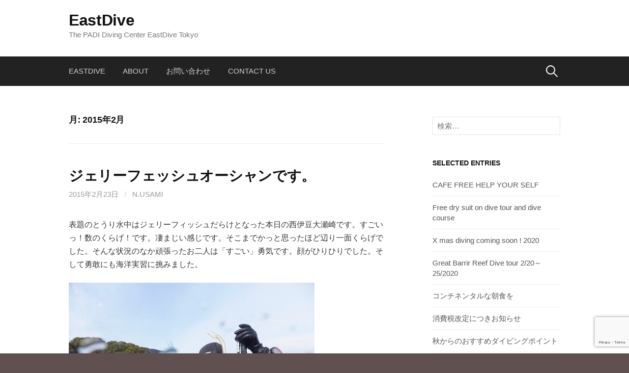

--- FILE ---
content_type: text/html; charset=UTF-8
request_url: https://eastdive.jpn.org/2015/02/
body_size: 50642
content:
<!DOCTYPE html>
<!--[if IE 8]>
<html class="ie8" lang="ja">
<![endif]-->
<!--[if !(IE 8) ]><!-->
<html lang="ja">
<!--<![endif]-->
<head>
<meta charset="UTF-8">
<meta name="viewport" content="width=device-width, initial-scale=1">
<link rel="profile" href="http://gmpg.org/xfn/11">
<link rel="pingback" href="https://eastdive.jpn.org/blog/xmlrpc.php">
<!--[if lt IE 9]>
<script src="https://eastdive.jpn.org/blog/wp-content/themes/first/js/html5shiv.js"></script>
<![endif]-->
<title>2月, 2015 | EastDive</title>

<!-- All In One SEO Pack 3.7.0[476,507] -->
<meta name="robots" content="noindex,follow" />

<script type="application/ld+json" class="aioseop-schema">{"@context":"https://schema.org","@graph":[{"@type":"Organization","@id":"https://eastdive.jpn.org/#organization","url":"https://eastdive.jpn.org/","name":"EastDive","sameAs":[]},{"@type":"WebSite","@id":"https://eastdive.jpn.org/#website","url":"https://eastdive.jpn.org/","name":"EastDive","publisher":{"@id":"https://eastdive.jpn.org/#organization"}},{"@type":"CollectionPage","@id":"https://eastdive.jpn.org/2015/02/#collectionpage","url":"https://eastdive.jpn.org/2015/02/","inLanguage":"ja","name":"月別: 2月 2015","isPartOf":{"@id":"https://eastdive.jpn.org/#website"},"breadcrumb":{"@id":"https://eastdive.jpn.org/2015/02/#breadcrumblist"}},{"@type":"BreadcrumbList","@id":"https://eastdive.jpn.org/2015/02/#breadcrumblist","itemListElement":[{"@type":"ListItem","position":1,"item":{"@type":"WebPage","@id":"https://eastdive.jpn.org/","url":"https://eastdive.jpn.org/","name":"EastDive"}},{"@type":"ListItem","position":2,"item":{"@type":"WebPage","@id":"https://eastdive.jpn.org/2015/","url":"https://eastdive.jpn.org/2015/","name":"年: 2015"}},{"@type":"ListItem","position":3,"item":{"@type":"WebPage","@id":"https://eastdive.jpn.org/2015/02/","url":"https://eastdive.jpn.org/2015/02/","name":"月別: 2月 2015"}}]}]}</script>
<link rel="canonical" href="https://eastdive.jpn.org/2015/02/" />
<!-- All In One SEO Pack -->
<link rel='dns-prefetch' href='//www.google.com' />
<link rel='dns-prefetch' href='//fonts.googleapis.com' />
<link rel='dns-prefetch' href='//s.w.org' />
<link rel="alternate" type="application/rss+xml" title="EastDive &raquo; フィード" href="https://eastdive.jpn.org/feed/" />
		<script type="text/javascript">
			window._wpemojiSettings = {"baseUrl":"https:\/\/s.w.org\/images\/core\/emoji\/13.0.0\/72x72\/","ext":".png","svgUrl":"https:\/\/s.w.org\/images\/core\/emoji\/13.0.0\/svg\/","svgExt":".svg","source":{"concatemoji":"https:\/\/eastdive.jpn.org\/blog\/wp-includes\/js\/wp-emoji-release.min.js?ver=5.5.17"}};
			!function(e,a,t){var n,r,o,i=a.createElement("canvas"),p=i.getContext&&i.getContext("2d");function s(e,t){var a=String.fromCharCode;p.clearRect(0,0,i.width,i.height),p.fillText(a.apply(this,e),0,0);e=i.toDataURL();return p.clearRect(0,0,i.width,i.height),p.fillText(a.apply(this,t),0,0),e===i.toDataURL()}function c(e){var t=a.createElement("script");t.src=e,t.defer=t.type="text/javascript",a.getElementsByTagName("head")[0].appendChild(t)}for(o=Array("flag","emoji"),t.supports={everything:!0,everythingExceptFlag:!0},r=0;r<o.length;r++)t.supports[o[r]]=function(e){if(!p||!p.fillText)return!1;switch(p.textBaseline="top",p.font="600 32px Arial",e){case"flag":return s([127987,65039,8205,9895,65039],[127987,65039,8203,9895,65039])?!1:!s([55356,56826,55356,56819],[55356,56826,8203,55356,56819])&&!s([55356,57332,56128,56423,56128,56418,56128,56421,56128,56430,56128,56423,56128,56447],[55356,57332,8203,56128,56423,8203,56128,56418,8203,56128,56421,8203,56128,56430,8203,56128,56423,8203,56128,56447]);case"emoji":return!s([55357,56424,8205,55356,57212],[55357,56424,8203,55356,57212])}return!1}(o[r]),t.supports.everything=t.supports.everything&&t.supports[o[r]],"flag"!==o[r]&&(t.supports.everythingExceptFlag=t.supports.everythingExceptFlag&&t.supports[o[r]]);t.supports.everythingExceptFlag=t.supports.everythingExceptFlag&&!t.supports.flag,t.DOMReady=!1,t.readyCallback=function(){t.DOMReady=!0},t.supports.everything||(n=function(){t.readyCallback()},a.addEventListener?(a.addEventListener("DOMContentLoaded",n,!1),e.addEventListener("load",n,!1)):(e.attachEvent("onload",n),a.attachEvent("onreadystatechange",function(){"complete"===a.readyState&&t.readyCallback()})),(n=t.source||{}).concatemoji?c(n.concatemoji):n.wpemoji&&n.twemoji&&(c(n.twemoji),c(n.wpemoji)))}(window,document,window._wpemojiSettings);
		</script>
		<style type="text/css">
img.wp-smiley,
img.emoji {
	display: inline !important;
	border: none !important;
	box-shadow: none !important;
	height: 1em !important;
	width: 1em !important;
	margin: 0 .07em !important;
	vertical-align: -0.1em !important;
	background: none !important;
	padding: 0 !important;
}
</style>
	<link rel='stylesheet' id='wp-block-library-css'  href='https://eastdive.jpn.org/blog/wp-includes/css/dist/block-library/style.min.css?ver=5.5.17' type='text/css' media='all' />
<link rel='stylesheet' id='contact-form-7-css'  href='https://eastdive.jpn.org/blog/wp-content/plugins/contact-form-7/includes/css/styles.css?ver=5.2.2' type='text/css' media='all' />
<link rel='stylesheet' id='first-font-css'  href='https://fonts.googleapis.com/css?family=Source+Sans+Pro%3A400%2C400italic%2C600%2C700&#038;subset=latin%2Clatin-ext' type='text/css' media='all' />
<link rel='stylesheet' id='first-genericons-css'  href='https://eastdive.jpn.org/blog/wp-content/themes/first/genericons/genericons.css?ver=3.3' type='text/css' media='all' />
<link rel='stylesheet' id='first-normalize-css'  href='https://eastdive.jpn.org/blog/wp-content/themes/first/css/normalize.css?ver=3.0.2' type='text/css' media='all' />
<link rel='stylesheet' id='first-style-css'  href='https://eastdive.jpn.org/blog/wp-content/themes/first/style.css?ver=2.0.4' type='text/css' media='all' />
<!--[if IE 8]>
<link rel='stylesheet' id='first-non-responsive-css'  href='https://eastdive.jpn.org/blog/wp-content/themes/first/css/non-responsive.css' type='text/css' media='all' />
<![endif]-->
<link rel='stylesheet' id='first-style-ja-css'  href='https://eastdive.jpn.org/blog/wp-content/themes/first/css/ja.css' type='text/css' media='all' />
<script type='text/javascript' src='https://eastdive.jpn.org/blog/wp-includes/js/jquery/jquery.js?ver=1.12.4-wp' id='jquery-core-js'></script>
<link rel="https://api.w.org/" href="https://eastdive.jpn.org/wp-json/" /><link rel="EditURI" type="application/rsd+xml" title="RSD" href="https://eastdive.jpn.org/blog/xmlrpc.php?rsd" />
<link rel="wlwmanifest" type="application/wlwmanifest+xml" href="https://eastdive.jpn.org/blog/wp-includes/wlwmanifest.xml" /> 
<meta name="generator" content="WordPress 5.5.17" />
	<style type="text/css">
		/* Fonts */
				body {
								}
				@media screen and (max-width: 782px) {
								}
				
		/* Colors */
																
				/* Title */
			.site-title {
																															}
								
			</style>
		<style type="text/css" id="first-custom-css">
			</style>
	<style type="text/css" id="custom-background-css">
body.custom-background { background-color: #605050; }
</style>
	<link rel="icon" href="https://eastdive.jpn.org/blog/wp-content/uploads/2017/01/cropped-icon-32x32.png" sizes="32x32" />
<link rel="icon" href="https://eastdive.jpn.org/blog/wp-content/uploads/2017/01/cropped-icon-192x192.png" sizes="192x192" />
<link rel="apple-touch-icon" href="https://eastdive.jpn.org/blog/wp-content/uploads/2017/01/cropped-icon-180x180.png" />
<meta name="msapplication-TileImage" content="https://eastdive.jpn.org/blog/wp-content/uploads/2017/01/cropped-icon-270x270.png" />
</head>

<body class="archive date custom-background has-avatars header-side footer-side footer-1">
<div id="page" class="hfeed site">
	<a class="skip-link screen-reader-text" href="#content">コンテンツへスキップ</a>

	<header id="masthead" class="site-header" role="banner">
		<div class="site-top">
			<div class="site-top-table">
				<div class="site-branding">
												<h1 class="site-title"><a href="https://eastdive.jpn.org/" rel="home">EastDive</a></h1>
												<div class="site-description">The PADI Diving Center EastDive Tokyo</div>
								</div>

							</div>
		</div>

				<div class="site-bar">
			<nav id="site-navigation" class="main-navigation" role="navigation">
				<div class="menu-toggle">メニュー</div>
				<div class="menu-menu1-container"><ul id="menu-menu1" class="menu"><li id="menu-item-8083" class="menu-item menu-item-type-custom menu-item-object-custom menu-item-8083"><a href="http://www.eastdive.com/">eastdive</a></li>
<li id="menu-item-8082" class="menu-item menu-item-type-post_type menu-item-object-page menu-item-8082"><a href="https://eastdive.jpn.org/about/">About</a></li>
<li id="menu-item-8143" class="menu-item menu-item-type-post_type menu-item-object-page menu-item-8143"><a href="https://eastdive.jpn.org/contact/">お問い合わせ</a></li>
<li id="menu-item-8144" class="menu-item menu-item-type-post_type menu-item-object-page menu-item-8144"><a href="https://eastdive.jpn.org/contact-english/">Contact us</a></li>
</ul></div>								<form role="search" method="get" class="search-form" action="https://eastdive.jpn.org/">
				<label>
					<span class="screen-reader-text">検索:</span>
					<input type="search" class="search-field" placeholder="検索&hellip;" value="" name="s" />
				</label>
				<input type="submit" class="search-submit" value="検索" />
			</form>							</nav><!-- #site-navigation -->
		</div>
		
			</header><!-- #masthead -->

	<div id="content" class="site-content">

	<section id="primary" class="content-area">
		<main id="main" class="site-main" role="main">

		
			<header class="page-header">
				<h1 class="page-title">月: <span>2015年2月</span></h1>			</header><!-- .page-header -->

						
				
<article id="post-6890" class="post-6890 post type-post status-publish format-standard hentry category-c category-1">
	<header class="entry-header">
		<h1 class="entry-title"><a href="https://eastdive.jpn.org/2015/02/23/%e3%82%b8%e3%82%a7%e3%83%aa%e3%83%bc%e3%83%95%e3%82%a7%e3%83%83%e3%82%b7%e3%83%a5%e3%82%aa%e3%83%bc%e3%82%b7%e3%83%a3%e3%83%b3%e3%81%a7%e3%81%99%e3%80%82/" rel="bookmark">ジェリーフェッシュオーシャンです。</a></h1>
			<div class="entry-meta entry-header-meta">
		<span class="posted-on">
			<a href="https://eastdive.jpn.org/2015/02/23/%e3%82%b8%e3%82%a7%e3%83%aa%e3%83%bc%e3%83%95%e3%82%a7%e3%83%83%e3%82%b7%e3%83%a5%e3%82%aa%e3%83%bc%e3%82%b7%e3%83%a3%e3%83%b3%e3%81%a7%e3%81%99%e3%80%82/" rel="bookmark"><time class="entry-date published updated" datetime="2015-02-23T20:17:19+09:00">2015年2月23日</time></a>		</span>
				<span class="byline"><span class="meta-sep"> / </span>
			<span class="author vcard">
				<a class="url fn n" href="https://eastdive.jpn.org/author/n-usami/">n.usami</a>			</span>
		</span>
							</div><!-- .entry-meta -->
				</header><!-- .entry-header -->

		<div class="entry-content">
		<p>表題のとうり水中はジェリーフィッシュだらけとなった本日の西伊豆大瀬崎です。すごいっ！数のくらげ！です。凄まじい感じです。そこまでかっと思ったほど辺り一面くらげでした。そんな状況のなか頑張ったお二人は「すごい」勇気です。顔がひりひりでした。そして勇敢にも海洋実習に挑みました。</p>
<p><a href="http://divingtokyo.com/blog/wp-content/uploads/2015/03/DSCF0875.jpg"><img loading="lazy" class="alignnone size-full wp-image-6891" title="DSCF0875" src="http://divingtokyo.com/blog/wp-content/uploads/2015/03/DSCF0875.jpg" alt="" width="500" height="375" srcset="https://eastdive.jpn.org/blog/wp-content/uploads/2015/03/DSCF0875.jpg 500w, https://eastdive.jpn.org/blog/wp-content/uploads/2015/03/DSCF0875-300x225.jpg 300w" sizes="(max-width: 500px) 100vw, 500px" /></a></p>
<p>まだ水中を見てない時は、そこまでとは知らず、入ってみるなりいたるところにジェリーです。避けながら避けながら気を付けていますが、向こうから寄ってくるわで大変です。ゆっくり見るととても幻想的で良いのですが、こちらは初心者、そんな状況ではありません。大変です！。</p>
<p><a href="http://divingtokyo.com/blog/wp-content/uploads/2015/03/DSCF0883.jpg"><img loading="lazy" class="alignnone size-full wp-image-6892" title="DSCF0883" src="http://divingtokyo.com/blog/wp-content/uploads/2015/03/DSCF0883.jpg" alt="" width="500" height="375" srcset="https://eastdive.jpn.org/blog/wp-content/uploads/2015/03/DSCF0883.jpg 500w, https://eastdive.jpn.org/blog/wp-content/uploads/2015/03/DSCF0883-300x225.jpg 300w" sizes="(max-width: 500px) 100vw, 500px" /></a></p>
<p>そんな中でも助け合い、お二人で頑張ってバディとして楽しんでいただきました。実習も2日目、これ終わってメキシコカンクーンにダイビング旅行に行けるように必死です。だいぶ慣れてきた感じで多少の余裕も見れた感じがあります。バディ同士のミニダイブでも積極的にダイビングしてました。</p>
<p><a href="http://divingtokyo.com/blog/wp-content/uploads/2015/03/DSCF0881.jpg"><img loading="lazy" class="alignnone size-full wp-image-6893" title="DSCF0881" src="http://divingtokyo.com/blog/wp-content/uploads/2015/03/DSCF0881.jpg" alt="" width="500" height="375" srcset="https://eastdive.jpn.org/blog/wp-content/uploads/2015/03/DSCF0881.jpg 500w, https://eastdive.jpn.org/blog/wp-content/uploads/2015/03/DSCF0881-300x225.jpg 300w" sizes="(max-width: 500px) 100vw, 500px" /></a></p>
<p>多々難関はありましたが、無事にすべての項目が終了で良かったですね。オープンウォーター資格の取得です。頑張りました。くらげにも負けずに！それにしてもこんなに大量発生を見たのはパラオのジェリーフィッシュレイク以来です。あちらは刺されないので害はないの良いのですが、こちらはちょっと注意でした。</p>
<p><a href="http://divingtokyo.com/blog/wp-content/uploads/2015/03/DSCF0900.jpg"><img loading="lazy" class="alignnone size-full wp-image-6894" title="DSCF0900" src="http://divingtokyo.com/blog/wp-content/uploads/2015/03/DSCF0900.jpg" alt="" width="500" height="375" srcset="https://eastdive.jpn.org/blog/wp-content/uploads/2015/03/DSCF0900.jpg 500w, https://eastdive.jpn.org/blog/wp-content/uploads/2015/03/DSCF0900-300x225.jpg 300w" sizes="(max-width: 500px) 100vw, 500px" /></a></p>
			</div><!-- .entry-content -->
	</article><!-- #post-## -->
			
				
<article id="post-6881" class="post-6881 post type-post status-publish format-standard hentry category-c category-1">
	<header class="entry-header">
		<h1 class="entry-title"><a href="https://eastdive.jpn.org/2015/02/19/%e3%81%93%e3%81%a8%e3%81%b0%e3%81%a9%e3%81%86%e3%82%8a%e3%80%8c%e7%b5%82%e6%97%a5%e3%80%8d%e3%81%a7%e3%81%99%e3%80%82/" rel="bookmark">言葉どうり「終日」です。</a></h1>
			<div class="entry-meta entry-header-meta">
		<span class="posted-on">
			<a href="https://eastdive.jpn.org/2015/02/19/%e3%81%93%e3%81%a8%e3%81%b0%e3%81%a9%e3%81%86%e3%82%8a%e3%80%8c%e7%b5%82%e6%97%a5%e3%80%8d%e3%81%a7%e3%81%99%e3%80%82/" rel="bookmark"><time class="entry-date published updated" datetime="2015-02-19T20:00:58+09:00">2015年2月19日</time></a>		</span>
				<span class="byline"><span class="meta-sep"> / </span>
			<span class="author vcard">
				<a class="url fn n" href="https://eastdive.jpn.org/author/n-usami/">n.usami</a>			</span>
		</span>
							</div><!-- .entry-meta -->
				</header><!-- .entry-header -->

		<div class="entry-content">
		<p>西伊豆獅子浜に来ました。本日はオープンウォーターの海洋実習にご参加のお姉様お二人！初日の海です。ドキドキです。先週の緑海からちょっと経ち、だいぶ海も回復してました。ほっ！まだ春濁りにしては早すぎるーー！！で、水中は透明度８m、水温は変わらず14度程度です。今日は「終日」名のとうり海洋実習でした。</p>
<p><a href="http://divingtokyo.com/blog/wp-content/uploads/2015/03/DSCF0842.jpg"><img loading="lazy" class="alignnone size-full wp-image-6882" title="DSCF0842" src="http://divingtokyo.com/blog/wp-content/uploads/2015/03/DSCF0842.jpg" alt="" width="500" height="375" srcset="https://eastdive.jpn.org/blog/wp-content/uploads/2015/03/DSCF0842.jpg 500w, https://eastdive.jpn.org/blog/wp-content/uploads/2015/03/DSCF0842-300x225.jpg 300w" sizes="(max-width: 500px) 100vw, 500px" /></a></p>
<p>天気よし、透明度良し、コンディション良し、すべて問題ない状況です。だが海初日のお二人はなかなかの苦戦でとっても時間がかかるのでゆっくりーなペースで海洋実習を進めていきました。のんびりとした1日になりました。水中はごらんのとうりだいぶ回復です。</p>
<p><a href="http://divingtokyo.com/blog/wp-content/uploads/2015/03/DSCF0843.jpg"><img loading="lazy" class="alignnone size-full wp-image-6883" title="DSCF0843" src="http://divingtokyo.com/blog/wp-content/uploads/2015/03/DSCF0843.jpg" alt="" width="500" height="375" srcset="https://eastdive.jpn.org/blog/wp-content/uploads/2015/03/DSCF0843.jpg 500w, https://eastdive.jpn.org/blog/wp-content/uploads/2015/03/DSCF0843-300x225.jpg 300w" sizes="(max-width: 500px) 100vw, 500px" /></a></p>
<p>前回がひどすぎだったので、これでも良く見えます。お二人の始めての海なのでこれくらい見れて良かったです。さて水中でのスキルは耳抜きがかななか出来なく、時間がかかりましたがなんとか降りてこれた感じの時の上記の1枚です。水中に着いたら落ち着いて「ガッツポーズ」なども出てました。</p>
<p><a href="http://divingtokyo.com/blog/wp-content/uploads/2015/03/DSCF0862.jpg"><img loading="lazy" class="alignnone size-full wp-image-6884" title="DSCF0862" src="http://divingtokyo.com/blog/wp-content/uploads/2015/03/DSCF0862.jpg" alt="" width="500" height="375" srcset="https://eastdive.jpn.org/blog/wp-content/uploads/2015/03/DSCF0862.jpg 500w, https://eastdive.jpn.org/blog/wp-content/uploads/2015/03/DSCF0862-300x225.jpg 300w" sizes="(max-width: 500px) 100vw, 500px" /></a></p>
<p>魚がだんだん減ってきましたねー。この時期は少なくなって来るのですが、初めて海に入る時はいろいろ見せてあげたい気持ちもありますが、しょうがないですね。言葉どうり「終日」です。帰る事にはサンセットが見れました。それくらい長ーい時間を使って講習頑張った！と言う事です。</p>
<p><a href="http://divingtokyo.com/blog/wp-content/uploads/2015/03/DSCF0871.jpg"><img loading="lazy" class="alignnone size-full wp-image-6885" title="DSCF0871" src="http://divingtokyo.com/blog/wp-content/uploads/2015/03/DSCF0871.jpg" alt="" width="500" height="375" srcset="https://eastdive.jpn.org/blog/wp-content/uploads/2015/03/DSCF0871.jpg 500w, https://eastdive.jpn.org/blog/wp-content/uploads/2015/03/DSCF0871-300x225.jpg 300w" sizes="(max-width: 500px) 100vw, 500px" /></a></p>
			</div><!-- .entry-content -->
	</article><!-- #post-## -->
			
				
<article id="post-6874" class="post-6874 post type-post status-publish format-standard hentry category-c">
	<header class="entry-header">
		<h1 class="entry-title"><a href="https://eastdive.jpn.org/2015/02/15/%e3%82%82%e3%81%86%e6%9d%a5%e3%81%9f%e3%81%8b%e3%81%ae%e3%81%8b%e3%80%81%e6%98%a5%e6%bf%81%e3%82%8a%e3%81%99%e3%81%8e%ef%bc%9f/" rel="bookmark">もう来たかのか、春濁りすぎ？</a></h1>
			<div class="entry-meta entry-header-meta">
		<span class="posted-on">
			<a href="https://eastdive.jpn.org/2015/02/15/%e3%82%82%e3%81%86%e6%9d%a5%e3%81%9f%e3%81%8b%e3%81%ae%e3%81%8b%e3%80%81%e6%98%a5%e6%bf%81%e3%82%8a%e3%81%99%e3%81%8e%ef%bc%9f/" rel="bookmark"><time class="entry-date published updated" datetime="2015-02-15T19:45:32+09:00">2015年2月15日</time></a>		</span>
				<span class="byline"><span class="meta-sep"> / </span>
			<span class="author vcard">
				<a class="url fn n" href="https://eastdive.jpn.org/author/n-usami/">n.usami</a>			</span>
		</span>
							</div><!-- .entry-meta -->
				</header><!-- .entry-header -->

		<div class="entry-content">
		<p>強烈な濁りがやってきましたーこれは春濁りなんでしょうか？それにしても緑になりました。本日は西伊豆大瀬崎へ、あやぼー講習担当でアドヴェンチャーコースの海洋実習です。毎年春前からは水中が濁って来ますが、今日は特別濁りすぎー、こんな事もありますよね。。</p>
<p><a href="http://divingtokyo.com/blog/wp-content/uploads/2015/03/DSCF0813.jpg"><img loading="lazy" class="alignnone size-full wp-image-6875" title="DSCF0813" src="http://divingtokyo.com/blog/wp-content/uploads/2015/03/DSCF0813.jpg" alt="" width="500" height="375" srcset="https://eastdive.jpn.org/blog/wp-content/uploads/2015/03/DSCF0813.jpg 500w, https://eastdive.jpn.org/blog/wp-content/uploads/2015/03/DSCF0813-300x225.jpg 300w" sizes="(max-width: 500px) 100vw, 500px" /></a></p>
<p>それにしても一気に変わり過ぎです。通常この時期はまだまだ透明度も良く、視界最高なのですが、、、水温はいつもどうり14度をキープです。今年はこれ以上下がらない感じですね。ミネさん本日最終日、気合い入っております。バリ旅行に向けて一歩づつ進んでいます。</p>
<p><a href="http://divingtokyo.com/blog/wp-content/uploads/2015/03/DSCF0823.jpg"><img loading="lazy" class="alignnone size-full wp-image-6876" title="DSCF0823" src="http://divingtokyo.com/blog/wp-content/uploads/2015/03/DSCF0823.jpg" alt="" width="500" height="375" srcset="https://eastdive.jpn.org/blog/wp-content/uploads/2015/03/DSCF0823.jpg 500w, https://eastdive.jpn.org/blog/wp-content/uploads/2015/03/DSCF0823-300x225.jpg 300w" sizes="(max-width: 500px) 100vw, 500px" /></a></p>
<p>しかしーこうも緑だと本当に海か？と思う程！まぎれもなく海です。来週には回復する事を祈りましょう。そしてミネさんは念願のアドヴェンチャーダイバーになりました。おめでとうございます。冬の時期に通っていただきありがとうごじあました。感想は暖かい海に潜りたい！だそうです。分かるうー！</p>
<p><a href="http://divingtokyo.com/blog/wp-content/uploads/2015/03/DSCF0826.jpg"><img loading="lazy" class="alignnone size-full wp-image-6877" title="DSCF0826" src="http://divingtokyo.com/blog/wp-content/uploads/2015/03/DSCF0826.jpg" alt="" width="500" height="375" srcset="https://eastdive.jpn.org/blog/wp-content/uploads/2015/03/DSCF0826.jpg 500w, https://eastdive.jpn.org/blog/wp-content/uploads/2015/03/DSCF0826-300x225.jpg 300w" sizes="(max-width: 500px) 100vw, 500px" /></a></p>
<p>まっ、こんな日もあるって事で、それはそれで楽しめたようですので良かったです。天気も良好で富士山ばっちり捉えました。あやぼーも一生懸命海洋実習頑張っています。早くいろいろ覚えたいのでしょう。どちらにしても一歩づつです。ミネさんまたお待ちしておりますー。お仕事頑張って！</p>
<p><a href="http://divingtokyo.com/blog/wp-content/uploads/2015/03/DSCF0838.jpg"><img loading="lazy" class="alignnone size-full wp-image-6878" title="DSCF0838" src="http://divingtokyo.com/blog/wp-content/uploads/2015/03/DSCF0838.jpg" alt="" width="500" height="375" srcset="https://eastdive.jpn.org/blog/wp-content/uploads/2015/03/DSCF0838.jpg 500w, https://eastdive.jpn.org/blog/wp-content/uploads/2015/03/DSCF0838-300x225.jpg 300w" sizes="(max-width: 500px) 100vw, 500px" /></a></p>
			</div><!-- .entry-content -->
	</article><!-- #post-## -->
			
				
<article id="post-6866" class="post-6866 post type-post status-publish format-standard hentry category-c category-14">
	<header class="entry-header">
		<h1 class="entry-title"><a href="https://eastdive.jpn.org/2015/02/13/idc%e3%82%a4%e3%83%b3%e3%82%b9%e3%83%88%e3%83%a9%e3%82%af%e3%82%bf%e3%83%bc%e3%82%b3%e3%83%bc%e3%82%b9%e6%af%8e%e9%80%b1%e6%9c%ab%e9%96%8b%e5%82%ac%e4%b8%ad/" rel="bookmark">IDCインストラクターコース毎週末開催中</a></h1>
			<div class="entry-meta entry-header-meta">
		<span class="posted-on">
			<a href="https://eastdive.jpn.org/2015/02/13/idc%e3%82%a4%e3%83%b3%e3%82%b9%e3%83%88%e3%83%a9%e3%82%af%e3%82%bf%e3%83%bc%e3%82%b3%e3%83%bc%e3%82%b9%e6%af%8e%e9%80%b1%e6%9c%ab%e9%96%8b%e5%82%ac%e4%b8%ad/" rel="bookmark"><time class="entry-date published updated" datetime="2015-02-13T13:51:40+09:00">2015年2月13日</time></a>		</span>
				<span class="byline"><span class="meta-sep"> / </span>
			<span class="author vcard">
				<a class="url fn n" href="https://eastdive.jpn.org/author/n-usami/">n.usami</a>			</span>
		</span>
							</div><!-- .entry-meta -->
				</header><!-- .entry-header -->

		<div class="entry-content">
		<p>この週末は雨にも負けず、IDCコースです。インストラクターを目指す皆さんは雨にも負けないのです。といっても獅子浜で雨には濡れていないので快適です。海洋プレゼンテーションを行いました。IDCではインストラクターになった時の為にロールプレイ（模範実習）を行います。本日は海洋プレゼン1日目です。</p>
<p><a href="http://divingtokyo.com/blog/wp-content/uploads/2015/02/DSCF0778.jpg"><img loading="lazy" class="alignnone size-full wp-image-6867" title="DSCF0778" src="http://divingtokyo.com/blog/wp-content/uploads/2015/02/DSCF0778.jpg" alt="" width="500" height="375" srcset="https://eastdive.jpn.org/blog/wp-content/uploads/2015/02/DSCF0778.jpg 500w, https://eastdive.jpn.org/blog/wp-content/uploads/2015/02/DSCF0778-300x225.jpg 300w" sizes="(max-width: 500px) 100vw, 500px" /></a></p>
<p>西伊豆の水温は変わらずボトムでしょうか？14度です。あと1度下がるはずですがまだのようです。例年は13度まで下がりますがまだのようです。しっかり寒くないように対策しています。IDCの海洋プレゼンテーションでは各課題にそって生徒役のダイバーにスキルを行ってもらいます。インストラクターは、</p>
<p><a href="http://divingtokyo.com/blog/wp-content/uploads/2015/02/DSCF0790.jpg"><img loading="lazy" class="alignnone size-full wp-image-6868" title="DSCF0790" src="http://divingtokyo.com/blog/wp-content/uploads/2015/02/DSCF0790.jpg" alt="" width="500" height="375" srcset="https://eastdive.jpn.org/blog/wp-content/uploads/2015/02/DSCF0790.jpg 500w, https://eastdive.jpn.org/blog/wp-content/uploads/2015/02/DSCF0790-300x225.jpg 300w" sizes="(max-width: 500px) 100vw, 500px" /></a></p>
<p>PADIプログラムの規準に沿って上手にスキルが達成できているかを判断します。生徒役の方には、できなかっらたやり直し、できたら上手に褒めて間違った箇所を改善します。なかなかやる事たくさんあるんですよー。今回は初回のプレゼンテーションともあり気合いの入った感じで2セットの課題を行いました。</p>
<p><a href="http://divingtokyo.com/blog/wp-content/uploads/2015/02/DSCF0793.jpg"><img loading="lazy" class="alignnone size-full wp-image-6869" title="DSCF0793" src="http://divingtokyo.com/blog/wp-content/uploads/2015/02/DSCF0793.jpg" alt="" width="500" height="375" srcset="https://eastdive.jpn.org/blog/wp-content/uploads/2015/02/DSCF0793.jpg 500w, https://eastdive.jpn.org/blog/wp-content/uploads/2015/02/DSCF0793-300x225.jpg 300w" sizes="(max-width: 500px) 100vw, 500px" /></a></p>
<p>一方こちらは水中で一生懸命ロープワークの練習です。結び方も3種類あるので全部を覚えないといけません。何度も練習していれば慣れて来ますが、最初はやはり戸惑います。早くいろいろできるようになればいいですね。それには時間と体力と学習と、、、インストラクターの道は様々な事を経験して達成できます。</p>
<p><a href="http://divingtokyo.com/blog/wp-content/uploads/2015/02/DSCF0782.jpg"><img loading="lazy" class="alignnone size-full wp-image-6870" title="DSCF0782" src="http://divingtokyo.com/blog/wp-content/uploads/2015/02/DSCF0782.jpg" alt="" width="500" height="375" srcset="https://eastdive.jpn.org/blog/wp-content/uploads/2015/02/DSCF0782.jpg 500w, https://eastdive.jpn.org/blog/wp-content/uploads/2015/02/DSCF0782-300x225.jpg 300w" sizes="(max-width: 500px) 100vw, 500px" /></a></p>
			</div><!-- .entry-content -->
	</article><!-- #post-## -->
			
			
		
		</main><!-- #main -->
	</section><!-- #primary -->


<div id="secondary" class="sidebar-area" role="complementary">
	<div class="widget-area">
		<aside id="search-4" class="widget widget_search"><form role="search" method="get" class="search-form" action="https://eastdive.jpn.org/">
				<label>
					<span class="screen-reader-text">検索:</span>
					<input type="search" class="search-field" placeholder="検索&hellip;" value="" name="s" />
				</label>
				<input type="submit" class="search-submit" value="検索" />
			</form></aside>
		<aside id="recent-posts-2" class="widget widget_recent_entries">
		<h1 class="widget-title">SELECTED ENTRIES</h1>
		<ul>
											<li>
					<a href="https://eastdive.jpn.org/2021/01/30/cafe-free-help-your-self/">CAFE FREE HELP YOUR SELF</a>
									</li>
											<li>
					<a href="https://eastdive.jpn.org/2020/11/29/free-dry-suit-on-dive-tour-and-dive-course/">Free dry suit on dive tour and dive course</a>
									</li>
											<li>
					<a href="https://eastdive.jpn.org/2020/11/09/x-mas-diving-coming-soon/">X mas diving coming soon ! 2020</a>
									</li>
											<li>
					<a href="https://eastdive.jpn.org/2019/11/16/great-barrir-reef-dive-tour-2-20%ef%bd%9e25-2020/">Great Barrir Reef Dive tour 2/20～25/2020</a>
									</li>
											<li>
					<a href="https://eastdive.jpn.org/2019/10/26/%e3%82%b3%e3%83%b3%e3%83%81%e3%83%8d%e3%83%b3%e3%82%bf%e3%83%ab%e3%81%aa%e6%9c%9d%e9%a3%9f%e3%82%92/">コンチネンタルな朝食を</a>
									</li>
											<li>
					<a href="https://eastdive.jpn.org/2019/09/26/%e6%b6%88%e8%b2%bb%e7%a8%8e%e6%94%b9%e5%ae%9a%e3%81%ab%e3%81%a4%e3%81%8d%e3%81%8a%e7%9f%a5%e3%82%89%e3%81%9b/">消費税改定につきお知らせ</a>
									</li>
											<li>
					<a href="https://eastdive.jpn.org/2019/09/09/%e7%a7%8b%e3%81%8b%e3%82%89%e3%81%ae%e3%81%8a%e3%81%99%e3%81%99%e3%82%81%e3%83%80%e3%82%a4%e3%83%93%e3%83%b3%e3%82%b0%e3%83%9d%e3%82%a4%e3%83%b3%e3%83%88/">秋からのおすすめダイビングポイント</a>
									</li>
											<li>
					<a href="https://eastdive.jpn.org/2019/07/05/%e3%82%b5%e3%83%9e%e3%83%bc%e3%83%8a%e3%82%a4%e3%83%88%e3%83%80%e3%82%a4%e3%83%93%e3%83%b3%e3%82%b0%ef%bc%81/">サマーナイトダイビング！</a>
									</li>
											<li>
					<a href="https://eastdive.jpn.org/2019/07/05/instagram-start%ef%bc%81/">instagram start！</a>
									</li>
											<li>
					<a href="https://eastdive.jpn.org/2019/02/28/or-%e3%82%b3%e3%83%bc%e3%83%89%e6%b1%ba%e6%b8%88/">OR コード決済</a>
									</li>
					</ul>

		</aside><aside id="archives-3" class="widget widget_archive"><h1 class="widget-title">ARCHIVES</h1>		<label class="screen-reader-text" for="archives-dropdown-3">ARCHIVES</label>
		<select id="archives-dropdown-3" name="archive-dropdown">
			
			<option value="">月を選択</option>
				<option value='https://eastdive.jpn.org/2021/01/'> 2021年1月 &nbsp;(1)</option>
	<option value='https://eastdive.jpn.org/2020/11/'> 2020年11月 &nbsp;(2)</option>
	<option value='https://eastdive.jpn.org/2019/11/'> 2019年11月 &nbsp;(1)</option>
	<option value='https://eastdive.jpn.org/2019/10/'> 2019年10月 &nbsp;(1)</option>
	<option value='https://eastdive.jpn.org/2019/09/'> 2019年9月 &nbsp;(2)</option>
	<option value='https://eastdive.jpn.org/2019/07/'> 2019年7月 &nbsp;(2)</option>
	<option value='https://eastdive.jpn.org/2019/02/'> 2019年2月 &nbsp;(2)</option>
	<option value='https://eastdive.jpn.org/2018/12/'> 2018年12月 &nbsp;(1)</option>
	<option value='https://eastdive.jpn.org/2018/10/'> 2018年10月 &nbsp;(5)</option>
	<option value='https://eastdive.jpn.org/2018/07/'> 2018年7月 &nbsp;(11)</option>
	<option value='https://eastdive.jpn.org/2018/06/'> 2018年6月 &nbsp;(6)</option>
	<option value='https://eastdive.jpn.org/2018/05/'> 2018年5月 &nbsp;(7)</option>
	<option value='https://eastdive.jpn.org/2018/04/'> 2018年4月 &nbsp;(1)</option>
	<option value='https://eastdive.jpn.org/2018/03/'> 2018年3月 &nbsp;(1)</option>
	<option value='https://eastdive.jpn.org/2018/02/'> 2018年2月 &nbsp;(2)</option>
	<option value='https://eastdive.jpn.org/2018/01/'> 2018年1月 &nbsp;(1)</option>
	<option value='https://eastdive.jpn.org/2017/12/'> 2017年12月 &nbsp;(3)</option>
	<option value='https://eastdive.jpn.org/2017/11/'> 2017年11月 &nbsp;(1)</option>
	<option value='https://eastdive.jpn.org/2017/10/'> 2017年10月 &nbsp;(4)</option>
	<option value='https://eastdive.jpn.org/2017/09/'> 2017年9月 &nbsp;(5)</option>
	<option value='https://eastdive.jpn.org/2017/08/'> 2017年8月 &nbsp;(10)</option>
	<option value='https://eastdive.jpn.org/2017/07/'> 2017年7月 &nbsp;(7)</option>
	<option value='https://eastdive.jpn.org/2017/06/'> 2017年6月 &nbsp;(6)</option>
	<option value='https://eastdive.jpn.org/2017/05/'> 2017年5月 &nbsp;(6)</option>
	<option value='https://eastdive.jpn.org/2017/04/'> 2017年4月 &nbsp;(2)</option>
	<option value='https://eastdive.jpn.org/2017/03/'> 2017年3月 &nbsp;(4)</option>
	<option value='https://eastdive.jpn.org/2017/01/'> 2017年1月 &nbsp;(4)</option>
	<option value='https://eastdive.jpn.org/2016/12/'> 2016年12月 &nbsp;(5)</option>
	<option value='https://eastdive.jpn.org/2016/11/'> 2016年11月 &nbsp;(1)</option>
	<option value='https://eastdive.jpn.org/2016/10/'> 2016年10月 &nbsp;(13)</option>
	<option value='https://eastdive.jpn.org/2016/09/'> 2016年9月 &nbsp;(13)</option>
	<option value='https://eastdive.jpn.org/2016/08/'> 2016年8月 &nbsp;(10)</option>
	<option value='https://eastdive.jpn.org/2016/07/'> 2016年7月 &nbsp;(9)</option>
	<option value='https://eastdive.jpn.org/2016/06/'> 2016年6月 &nbsp;(3)</option>
	<option value='https://eastdive.jpn.org/2016/05/'> 2016年5月 &nbsp;(4)</option>
	<option value='https://eastdive.jpn.org/2016/04/'> 2016年4月 &nbsp;(4)</option>
	<option value='https://eastdive.jpn.org/2016/03/'> 2016年3月 &nbsp;(4)</option>
	<option value='https://eastdive.jpn.org/2016/02/'> 2016年2月 &nbsp;(2)</option>
	<option value='https://eastdive.jpn.org/2016/01/'> 2016年1月 &nbsp;(1)</option>
	<option value='https://eastdive.jpn.org/2015/12/'> 2015年12月 &nbsp;(7)</option>
	<option value='https://eastdive.jpn.org/2015/11/'> 2015年11月 &nbsp;(10)</option>
	<option value='https://eastdive.jpn.org/2015/10/'> 2015年10月 &nbsp;(7)</option>
	<option value='https://eastdive.jpn.org/2015/09/'> 2015年9月 &nbsp;(10)</option>
	<option value='https://eastdive.jpn.org/2015/08/'> 2015年8月 &nbsp;(8)</option>
	<option value='https://eastdive.jpn.org/2015/07/'> 2015年7月 &nbsp;(10)</option>
	<option value='https://eastdive.jpn.org/2015/06/'> 2015年6月 &nbsp;(6)</option>
	<option value='https://eastdive.jpn.org/2015/05/'> 2015年5月 &nbsp;(2)</option>
	<option value='https://eastdive.jpn.org/2015/04/'> 2015年4月 &nbsp;(2)</option>
	<option value='https://eastdive.jpn.org/2015/03/'> 2015年3月 &nbsp;(3)</option>
	<option value='https://eastdive.jpn.org/2015/02/' selected='selected'> 2015年2月 &nbsp;(4)</option>
	<option value='https://eastdive.jpn.org/2015/01/'> 2015年1月 &nbsp;(4)</option>
	<option value='https://eastdive.jpn.org/2014/12/'> 2014年12月 &nbsp;(5)</option>
	<option value='https://eastdive.jpn.org/2014/11/'> 2014年11月 &nbsp;(7)</option>
	<option value='https://eastdive.jpn.org/2014/10/'> 2014年10月 &nbsp;(14)</option>
	<option value='https://eastdive.jpn.org/2014/09/'> 2014年9月 &nbsp;(17)</option>
	<option value='https://eastdive.jpn.org/2014/08/'> 2014年8月 &nbsp;(15)</option>
	<option value='https://eastdive.jpn.org/2014/07/'> 2014年7月 &nbsp;(10)</option>
	<option value='https://eastdive.jpn.org/2014/06/'> 2014年6月 &nbsp;(5)</option>
	<option value='https://eastdive.jpn.org/2014/05/'> 2014年5月 &nbsp;(4)</option>
	<option value='https://eastdive.jpn.org/2014/04/'> 2014年4月 &nbsp;(5)</option>
	<option value='https://eastdive.jpn.org/2014/03/'> 2014年3月 &nbsp;(3)</option>
	<option value='https://eastdive.jpn.org/2014/02/'> 2014年2月 &nbsp;(2)</option>
	<option value='https://eastdive.jpn.org/2014/01/'> 2014年1月 &nbsp;(6)</option>
	<option value='https://eastdive.jpn.org/2013/12/'> 2013年12月 &nbsp;(7)</option>
	<option value='https://eastdive.jpn.org/2013/11/'> 2013年11月 &nbsp;(7)</option>
	<option value='https://eastdive.jpn.org/2013/10/'> 2013年10月 &nbsp;(12)</option>
	<option value='https://eastdive.jpn.org/2013/09/'> 2013年9月 &nbsp;(20)</option>
	<option value='https://eastdive.jpn.org/2013/08/'> 2013年8月 &nbsp;(11)</option>
	<option value='https://eastdive.jpn.org/2013/07/'> 2013年7月 &nbsp;(14)</option>
	<option value='https://eastdive.jpn.org/2013/06/'> 2013年6月 &nbsp;(5)</option>
	<option value='https://eastdive.jpn.org/2013/05/'> 2013年5月 &nbsp;(3)</option>
	<option value='https://eastdive.jpn.org/2013/04/'> 2013年4月 &nbsp;(9)</option>
	<option value='https://eastdive.jpn.org/2013/03/'> 2013年3月 &nbsp;(2)</option>
	<option value='https://eastdive.jpn.org/2013/02/'> 2013年2月 &nbsp;(2)</option>
	<option value='https://eastdive.jpn.org/2013/01/'> 2013年1月 &nbsp;(4)</option>
	<option value='https://eastdive.jpn.org/2012/12/'> 2012年12月 &nbsp;(7)</option>
	<option value='https://eastdive.jpn.org/2012/11/'> 2012年11月 &nbsp;(7)</option>
	<option value='https://eastdive.jpn.org/2012/10/'> 2012年10月 &nbsp;(10)</option>
	<option value='https://eastdive.jpn.org/2012/09/'> 2012年9月 &nbsp;(13)</option>
	<option value='https://eastdive.jpn.org/2012/08/'> 2012年8月 &nbsp;(11)</option>
	<option value='https://eastdive.jpn.org/2012/07/'> 2012年7月 &nbsp;(10)</option>
	<option value='https://eastdive.jpn.org/2012/06/'> 2012年6月 &nbsp;(7)</option>
	<option value='https://eastdive.jpn.org/2012/05/'> 2012年5月 &nbsp;(4)</option>
	<option value='https://eastdive.jpn.org/2012/04/'> 2012年4月 &nbsp;(9)</option>
	<option value='https://eastdive.jpn.org/2012/03/'> 2012年3月 &nbsp;(6)</option>
	<option value='https://eastdive.jpn.org/2012/02/'> 2012年2月 &nbsp;(2)</option>
	<option value='https://eastdive.jpn.org/2012/01/'> 2012年1月 &nbsp;(7)</option>
	<option value='https://eastdive.jpn.org/2011/12/'> 2011年12月 &nbsp;(11)</option>
	<option value='https://eastdive.jpn.org/2011/11/'> 2011年11月 &nbsp;(14)</option>
	<option value='https://eastdive.jpn.org/2011/10/'> 2011年10月 &nbsp;(19)</option>
	<option value='https://eastdive.jpn.org/2011/09/'> 2011年9月 &nbsp;(20)</option>
	<option value='https://eastdive.jpn.org/2011/08/'> 2011年8月 &nbsp;(29)</option>
	<option value='https://eastdive.jpn.org/2011/07/'> 2011年7月 &nbsp;(25)</option>
	<option value='https://eastdive.jpn.org/2011/06/'> 2011年6月 &nbsp;(17)</option>
	<option value='https://eastdive.jpn.org/2011/05/'> 2011年5月 &nbsp;(13)</option>
	<option value='https://eastdive.jpn.org/2011/04/'> 2011年4月 &nbsp;(13)</option>
	<option value='https://eastdive.jpn.org/2011/03/'> 2011年3月 &nbsp;(11)</option>
	<option value='https://eastdive.jpn.org/2011/02/'> 2011年2月 &nbsp;(8)</option>
	<option value='https://eastdive.jpn.org/2011/01/'> 2011年1月 &nbsp;(7)</option>
	<option value='https://eastdive.jpn.org/2010/12/'> 2010年12月 &nbsp;(9)</option>
	<option value='https://eastdive.jpn.org/2010/11/'> 2010年11月 &nbsp;(15)</option>
	<option value='https://eastdive.jpn.org/2010/10/'> 2010年10月 &nbsp;(14)</option>
	<option value='https://eastdive.jpn.org/2010/09/'> 2010年9月 &nbsp;(19)</option>
	<option value='https://eastdive.jpn.org/2010/08/'> 2010年8月 &nbsp;(23)</option>
	<option value='https://eastdive.jpn.org/2010/07/'> 2010年7月 &nbsp;(13)</option>
	<option value='https://eastdive.jpn.org/2010/06/'> 2010年6月 &nbsp;(11)</option>
	<option value='https://eastdive.jpn.org/2010/05/'> 2010年5月 &nbsp;(10)</option>
	<option value='https://eastdive.jpn.org/2010/04/'> 2010年4月 &nbsp;(7)</option>
	<option value='https://eastdive.jpn.org/2010/03/'> 2010年3月 &nbsp;(8)</option>
	<option value='https://eastdive.jpn.org/2010/02/'> 2010年2月 &nbsp;(4)</option>
	<option value='https://eastdive.jpn.org/2010/01/'> 2010年1月 &nbsp;(3)</option>
	<option value='https://eastdive.jpn.org/2009/12/'> 2009年12月 &nbsp;(6)</option>
	<option value='https://eastdive.jpn.org/2009/11/'> 2009年11月 &nbsp;(12)</option>
	<option value='https://eastdive.jpn.org/2009/10/'> 2009年10月 &nbsp;(19)</option>
	<option value='https://eastdive.jpn.org/2009/09/'> 2009年9月 &nbsp;(26)</option>
	<option value='https://eastdive.jpn.org/2009/08/'> 2009年8月 &nbsp;(12)</option>
	<option value='https://eastdive.jpn.org/2009/07/'> 2009年7月 &nbsp;(15)</option>
	<option value='https://eastdive.jpn.org/2009/06/'> 2009年6月 &nbsp;(11)</option>
	<option value='https://eastdive.jpn.org/2009/05/'> 2009年5月 &nbsp;(6)</option>
	<option value='https://eastdive.jpn.org/2009/04/'> 2009年4月 &nbsp;(13)</option>
	<option value='https://eastdive.jpn.org/2009/03/'> 2009年3月 &nbsp;(5)</option>
	<option value='https://eastdive.jpn.org/2009/02/'> 2009年2月 &nbsp;(6)</option>
	<option value='https://eastdive.jpn.org/2009/01/'> 2009年1月 &nbsp;(9)</option>
	<option value='https://eastdive.jpn.org/2008/12/'> 2008年12月 &nbsp;(9)</option>
	<option value='https://eastdive.jpn.org/2008/11/'> 2008年11月 &nbsp;(21)</option>
	<option value='https://eastdive.jpn.org/2008/10/'> 2008年10月 &nbsp;(18)</option>
	<option value='https://eastdive.jpn.org/2008/09/'> 2008年9月 &nbsp;(39)</option>
	<option value='https://eastdive.jpn.org/2008/08/'> 2008年8月 &nbsp;(29)</option>
	<option value='https://eastdive.jpn.org/2008/07/'> 2008年7月 &nbsp;(20)</option>
	<option value='https://eastdive.jpn.org/2008/06/'> 2008年6月 &nbsp;(23)</option>
	<option value='https://eastdive.jpn.org/2008/05/'> 2008年5月 &nbsp;(31)</option>
	<option value='https://eastdive.jpn.org/2008/04/'> 2008年4月 &nbsp;(14)</option>
	<option value='https://eastdive.jpn.org/2008/03/'> 2008年3月 &nbsp;(7)</option>
	<option value='https://eastdive.jpn.org/2008/02/'> 2008年2月 &nbsp;(9)</option>
	<option value='https://eastdive.jpn.org/2008/01/'> 2008年1月 &nbsp;(5)</option>

		</select>

<script type="text/javascript">
/* <![CDATA[ */
(function() {
	var dropdown = document.getElementById( "archives-dropdown-3" );
	function onSelectChange() {
		if ( dropdown.options[ dropdown.selectedIndex ].value !== '' ) {
			document.location.href = this.options[ this.selectedIndex ].value;
		}
	}
	dropdown.onchange = onSelectChange;
})();
/* ]]> */
</script>
			</aside><aside id="categories-2" class="widget widget_categories"><h1 class="widget-title">CATEGORIES</h1>
			<ul>
					<li class="cat-item cat-item-12"><a href="https://eastdive.jpn.org/category/c%e3%82%ab%e3%83%bc%e3%83%89%e5%8f%96%e5%be%97%e8%ac%9b%e7%bf%92/">PADI・Cカード取得講習</a> (809)
<ul class='children'>
	<li class="cat-item cat-item-14"><a href="https://eastdive.jpn.org/category/c%e3%82%ab%e3%83%bc%e3%83%89%e5%8f%96%e5%be%97%e8%ac%9b%e7%bf%92/%e3%82%a4%e3%83%b3%e3%82%b9%e3%83%88%e3%83%a9%e3%82%af%e3%82%bf%e3%83%bc%e3%82%b3%e3%83%bc%e3%82%b9/">インストラクターコース</a> (125)
</li>
	<li class="cat-item cat-item-20"><a href="https://eastdive.jpn.org/category/c%e3%82%ab%e3%83%bc%e3%83%89%e5%8f%96%e5%be%97%e8%ac%9b%e7%bf%92/%e3%82%b9%e3%83%86%e3%83%83%e3%83%97%e3%82%a2%e3%83%83%e3%83%97%e3%83%bb%e7%b6%99%e7%b6%9a%e3%82%b3%e3%83%bc%e3%82%b9/">ステップアップ・継続コース</a> (219)
</li>
	<li class="cat-item cat-item-18"><a href="https://eastdive.jpn.org/category/c%e3%82%ab%e3%83%bc%e3%83%89%e5%8f%96%e5%be%97%e8%ac%9b%e7%bf%92/%e4%bd%93%e9%a8%93%e3%83%80%e3%82%a4%e3%83%93%e3%83%b3%e3%82%b0%ef%bc%81/">体験ダイビング！</a> (45)
</li>
	<li class="cat-item cat-item-17"><a href="https://eastdive.jpn.org/category/c%e3%82%ab%e3%83%bc%e3%83%89%e5%8f%96%e5%be%97%e8%ac%9b%e7%bf%92/%e5%88%9d%e5%bf%83%e8%80%85c%e3%82%ab%e3%83%bc%e3%83%89%e5%8f%96%e5%be%97/">初心者ビギナーコース</a> (457)
</li>
</ul>
</li>
	<li class="cat-item cat-item-10"><a href="https://eastdive.jpn.org/category/%e3%83%80%e3%82%a4%e3%83%96%e3%82%b7%e3%83%a7%e3%83%83%e3%83%97/">ダイブショップ</a> (35)
<ul class='children'>
	<li class="cat-item cat-item-23"><a href="https://eastdive.jpn.org/category/%e3%83%80%e3%82%a4%e3%83%96%e3%82%b7%e3%83%a7%e3%83%83%e3%83%97/%e3%82%a4%e3%83%99%e3%83%b3%e3%83%88%e3%83%84%e3%82%a2%e3%83%bc%e3%81%ae%e3%81%94%e6%a1%88%e5%86%85/">イベントツアーのご案内</a> (17)
</li>
</ul>
</li>
	<li class="cat-item cat-item-13"><a href="https://eastdive.jpn.org/category/%e3%83%95%e3%82%a1%e3%83%b3%e3%83%80%e3%82%a4%e3%83%96%e3%83%84%e3%82%a2%e3%83%bc/">ファンダイブツアー</a> (389)
<ul class='children'>
	<li class="cat-item cat-item-21"><a href="https://eastdive.jpn.org/category/%e3%83%95%e3%82%a1%e3%83%b3%e3%83%80%e3%82%a4%e3%83%96%e3%83%84%e3%82%a2%e3%83%bc/%e5%9b%bd%e5%86%85%e3%83%bb%e4%bc%8a%e8%b1%86%e3%83%80%e3%82%a4%e3%83%93%e3%83%b3%e3%82%b0/">国内・伊豆ダイビング</a> (355)
</li>
	<li class="cat-item cat-item-22"><a href="https://eastdive.jpn.org/category/%e3%83%95%e3%82%a1%e3%83%b3%e3%83%80%e3%82%a4%e3%83%96%e3%83%84%e3%82%a2%e3%83%bc/%e6%b2%96%e7%b8%84%e3%83%bb%e6%b5%b7%e5%a4%96%e3%83%80%e3%82%a4%e3%83%93%e3%83%b3%e3%82%b0/">沖縄・海外ダイビング</a> (19)
</li>
</ul>
</li>
	<li class="cat-item cat-item-1"><a href="https://eastdive.jpn.org/category/%e6%9c%aa%e5%88%86%e9%a1%9e/">未分類</a> (140)
</li>
			</ul>

			</aside><aside id="calendar-3" class="widget widget_calendar"><h1 class="widget-title">CALENDAR</h1><div id="calendar_wrap" class="calendar_wrap"><table id="wp-calendar" class="wp-calendar-table">
	<caption>2015年2月</caption>
	<thead>
	<tr>
		<th scope="col" title="月曜日">月</th>
		<th scope="col" title="火曜日">火</th>
		<th scope="col" title="水曜日">水</th>
		<th scope="col" title="木曜日">木</th>
		<th scope="col" title="金曜日">金</th>
		<th scope="col" title="土曜日">土</th>
		<th scope="col" title="日曜日">日</th>
	</tr>
	</thead>
	<tbody>
	<tr>
		<td colspan="6" class="pad">&nbsp;</td><td>1</td>
	</tr>
	<tr>
		<td>2</td><td>3</td><td>4</td><td>5</td><td>6</td><td>7</td><td>8</td>
	</tr>
	<tr>
		<td>9</td><td>10</td><td>11</td><td>12</td><td><a href="https://eastdive.jpn.org/2015/02/13/" aria-label="2015年2月13日 に投稿を公開">13</a></td><td>14</td><td><a href="https://eastdive.jpn.org/2015/02/15/" aria-label="2015年2月15日 に投稿を公開">15</a></td>
	</tr>
	<tr>
		<td>16</td><td>17</td><td>18</td><td><a href="https://eastdive.jpn.org/2015/02/19/" aria-label="2015年2月19日 に投稿を公開">19</a></td><td>20</td><td>21</td><td>22</td>
	</tr>
	<tr>
		<td><a href="https://eastdive.jpn.org/2015/02/23/" aria-label="2015年2月23日 に投稿を公開">23</a></td><td>24</td><td>25</td><td>26</td><td>27</td><td>28</td>
		<td class="pad" colspan="1">&nbsp;</td>
	</tr>
	</tbody>
	</table><nav aria-label="前と次の月" class="wp-calendar-nav">
		<span class="wp-calendar-nav-prev"><a href="https://eastdive.jpn.org/2015/01/">&laquo; 1月</a></span>
		<span class="pad">&nbsp;</span>
		<span class="wp-calendar-nav-next"><a href="https://eastdive.jpn.org/2015/03/">3月 &raquo;</a></span>
	</nav></div></aside>	</div>
</div><!-- #secondary -->

	</div><!-- #content -->

	<footer id="colophon" class="site-footer" role="contentinfo">
		
<div id="supplementary" class="footer-area" role="complementary">
	<div class="footer-widget">
				<div class="footer-widget-1 widget-area">
			<aside id="linkcat-2" class="widget widget_links"><h1 class="widget-title">ブログロール</h1>
	<ul class='xoxo blogroll'>
<li><a href="https://www.divingtokyo.com" rel="me" title="EastDive tokyo">EastDive Tokyo</a></li>
<li><a href="http://www.facebook.com/dive.east" rel="me" title="Facebookページが見られます。" target="_blank">EastDive_Facebook</a></li>
<li><a href="https://www.instagram.com/eastdive_tokyo/" rel="me" title="EastDive・Instagram" target="_blank">EastDive・Instagram</a></li>

	</ul>
</aside>
		</div>
							</div><!-- #footer-widget-wrap -->
</div><!-- #supplementary -->

			</footer><!-- #colophon -->
</div><!-- #page -->

<script type='text/javascript' id='contact-form-7-js-extra'>
/* <![CDATA[ */
var wpcf7 = {"apiSettings":{"root":"https:\/\/eastdive.jpn.org\/wp-json\/contact-form-7\/v1","namespace":"contact-form-7\/v1"}};
/* ]]> */
</script>
<script type='text/javascript' src='https://eastdive.jpn.org/blog/wp-content/plugins/contact-form-7/includes/js/scripts.js?ver=5.2.2' id='contact-form-7-js'></script>
<script type='text/javascript' src='https://www.google.com/recaptcha/api.js?render=6LdTVdIUAAAAAE0ZN4vgul5mX9aHJZWz5kMKa3DD&#038;ver=3.0' id='google-recaptcha-js'></script>
<script type='text/javascript' id='wpcf7-recaptcha-js-extra'>
/* <![CDATA[ */
var wpcf7_recaptcha = {"sitekey":"6LdTVdIUAAAAAE0ZN4vgul5mX9aHJZWz5kMKa3DD","actions":{"homepage":"homepage","contactform":"contactform"}};
/* ]]> */
</script>
<script type='text/javascript' src='https://eastdive.jpn.org/blog/wp-content/plugins/contact-form-7/modules/recaptcha/script.js?ver=5.2.2' id='wpcf7-recaptcha-js'></script>
<script type='text/javascript' src='https://eastdive.jpn.org/blog/wp-content/themes/first/js/navigation.js?ver=20140707' id='first-navigation-js'></script>
<script type='text/javascript' src='https://eastdive.jpn.org/blog/wp-content/themes/first/js/skip-link-focus-fix.js?ver=20130115' id='first-skip-link-focus-fix-js'></script>
<script type='text/javascript' src='https://eastdive.jpn.org/blog/wp-includes/js/wp-embed.min.js?ver=5.5.17' id='wp-embed-js'></script>

</body>
</html>


--- FILE ---
content_type: text/html; charset=utf-8
request_url: https://www.google.com/recaptcha/api2/anchor?ar=1&k=6LdTVdIUAAAAAE0ZN4vgul5mX9aHJZWz5kMKa3DD&co=aHR0cHM6Ly9lYXN0ZGl2ZS5qcG4ub3JnOjQ0Mw..&hl=en&v=PoyoqOPhxBO7pBk68S4YbpHZ&size=invisible&anchor-ms=20000&execute-ms=30000&cb=tlde43gx404c
body_size: 48591
content:
<!DOCTYPE HTML><html dir="ltr" lang="en"><head><meta http-equiv="Content-Type" content="text/html; charset=UTF-8">
<meta http-equiv="X-UA-Compatible" content="IE=edge">
<title>reCAPTCHA</title>
<style type="text/css">
/* cyrillic-ext */
@font-face {
  font-family: 'Roboto';
  font-style: normal;
  font-weight: 400;
  font-stretch: 100%;
  src: url(//fonts.gstatic.com/s/roboto/v48/KFO7CnqEu92Fr1ME7kSn66aGLdTylUAMa3GUBHMdazTgWw.woff2) format('woff2');
  unicode-range: U+0460-052F, U+1C80-1C8A, U+20B4, U+2DE0-2DFF, U+A640-A69F, U+FE2E-FE2F;
}
/* cyrillic */
@font-face {
  font-family: 'Roboto';
  font-style: normal;
  font-weight: 400;
  font-stretch: 100%;
  src: url(//fonts.gstatic.com/s/roboto/v48/KFO7CnqEu92Fr1ME7kSn66aGLdTylUAMa3iUBHMdazTgWw.woff2) format('woff2');
  unicode-range: U+0301, U+0400-045F, U+0490-0491, U+04B0-04B1, U+2116;
}
/* greek-ext */
@font-face {
  font-family: 'Roboto';
  font-style: normal;
  font-weight: 400;
  font-stretch: 100%;
  src: url(//fonts.gstatic.com/s/roboto/v48/KFO7CnqEu92Fr1ME7kSn66aGLdTylUAMa3CUBHMdazTgWw.woff2) format('woff2');
  unicode-range: U+1F00-1FFF;
}
/* greek */
@font-face {
  font-family: 'Roboto';
  font-style: normal;
  font-weight: 400;
  font-stretch: 100%;
  src: url(//fonts.gstatic.com/s/roboto/v48/KFO7CnqEu92Fr1ME7kSn66aGLdTylUAMa3-UBHMdazTgWw.woff2) format('woff2');
  unicode-range: U+0370-0377, U+037A-037F, U+0384-038A, U+038C, U+038E-03A1, U+03A3-03FF;
}
/* math */
@font-face {
  font-family: 'Roboto';
  font-style: normal;
  font-weight: 400;
  font-stretch: 100%;
  src: url(//fonts.gstatic.com/s/roboto/v48/KFO7CnqEu92Fr1ME7kSn66aGLdTylUAMawCUBHMdazTgWw.woff2) format('woff2');
  unicode-range: U+0302-0303, U+0305, U+0307-0308, U+0310, U+0312, U+0315, U+031A, U+0326-0327, U+032C, U+032F-0330, U+0332-0333, U+0338, U+033A, U+0346, U+034D, U+0391-03A1, U+03A3-03A9, U+03B1-03C9, U+03D1, U+03D5-03D6, U+03F0-03F1, U+03F4-03F5, U+2016-2017, U+2034-2038, U+203C, U+2040, U+2043, U+2047, U+2050, U+2057, U+205F, U+2070-2071, U+2074-208E, U+2090-209C, U+20D0-20DC, U+20E1, U+20E5-20EF, U+2100-2112, U+2114-2115, U+2117-2121, U+2123-214F, U+2190, U+2192, U+2194-21AE, U+21B0-21E5, U+21F1-21F2, U+21F4-2211, U+2213-2214, U+2216-22FF, U+2308-230B, U+2310, U+2319, U+231C-2321, U+2336-237A, U+237C, U+2395, U+239B-23B7, U+23D0, U+23DC-23E1, U+2474-2475, U+25AF, U+25B3, U+25B7, U+25BD, U+25C1, U+25CA, U+25CC, U+25FB, U+266D-266F, U+27C0-27FF, U+2900-2AFF, U+2B0E-2B11, U+2B30-2B4C, U+2BFE, U+3030, U+FF5B, U+FF5D, U+1D400-1D7FF, U+1EE00-1EEFF;
}
/* symbols */
@font-face {
  font-family: 'Roboto';
  font-style: normal;
  font-weight: 400;
  font-stretch: 100%;
  src: url(//fonts.gstatic.com/s/roboto/v48/KFO7CnqEu92Fr1ME7kSn66aGLdTylUAMaxKUBHMdazTgWw.woff2) format('woff2');
  unicode-range: U+0001-000C, U+000E-001F, U+007F-009F, U+20DD-20E0, U+20E2-20E4, U+2150-218F, U+2190, U+2192, U+2194-2199, U+21AF, U+21E6-21F0, U+21F3, U+2218-2219, U+2299, U+22C4-22C6, U+2300-243F, U+2440-244A, U+2460-24FF, U+25A0-27BF, U+2800-28FF, U+2921-2922, U+2981, U+29BF, U+29EB, U+2B00-2BFF, U+4DC0-4DFF, U+FFF9-FFFB, U+10140-1018E, U+10190-1019C, U+101A0, U+101D0-101FD, U+102E0-102FB, U+10E60-10E7E, U+1D2C0-1D2D3, U+1D2E0-1D37F, U+1F000-1F0FF, U+1F100-1F1AD, U+1F1E6-1F1FF, U+1F30D-1F30F, U+1F315, U+1F31C, U+1F31E, U+1F320-1F32C, U+1F336, U+1F378, U+1F37D, U+1F382, U+1F393-1F39F, U+1F3A7-1F3A8, U+1F3AC-1F3AF, U+1F3C2, U+1F3C4-1F3C6, U+1F3CA-1F3CE, U+1F3D4-1F3E0, U+1F3ED, U+1F3F1-1F3F3, U+1F3F5-1F3F7, U+1F408, U+1F415, U+1F41F, U+1F426, U+1F43F, U+1F441-1F442, U+1F444, U+1F446-1F449, U+1F44C-1F44E, U+1F453, U+1F46A, U+1F47D, U+1F4A3, U+1F4B0, U+1F4B3, U+1F4B9, U+1F4BB, U+1F4BF, U+1F4C8-1F4CB, U+1F4D6, U+1F4DA, U+1F4DF, U+1F4E3-1F4E6, U+1F4EA-1F4ED, U+1F4F7, U+1F4F9-1F4FB, U+1F4FD-1F4FE, U+1F503, U+1F507-1F50B, U+1F50D, U+1F512-1F513, U+1F53E-1F54A, U+1F54F-1F5FA, U+1F610, U+1F650-1F67F, U+1F687, U+1F68D, U+1F691, U+1F694, U+1F698, U+1F6AD, U+1F6B2, U+1F6B9-1F6BA, U+1F6BC, U+1F6C6-1F6CF, U+1F6D3-1F6D7, U+1F6E0-1F6EA, U+1F6F0-1F6F3, U+1F6F7-1F6FC, U+1F700-1F7FF, U+1F800-1F80B, U+1F810-1F847, U+1F850-1F859, U+1F860-1F887, U+1F890-1F8AD, U+1F8B0-1F8BB, U+1F8C0-1F8C1, U+1F900-1F90B, U+1F93B, U+1F946, U+1F984, U+1F996, U+1F9E9, U+1FA00-1FA6F, U+1FA70-1FA7C, U+1FA80-1FA89, U+1FA8F-1FAC6, U+1FACE-1FADC, U+1FADF-1FAE9, U+1FAF0-1FAF8, U+1FB00-1FBFF;
}
/* vietnamese */
@font-face {
  font-family: 'Roboto';
  font-style: normal;
  font-weight: 400;
  font-stretch: 100%;
  src: url(//fonts.gstatic.com/s/roboto/v48/KFO7CnqEu92Fr1ME7kSn66aGLdTylUAMa3OUBHMdazTgWw.woff2) format('woff2');
  unicode-range: U+0102-0103, U+0110-0111, U+0128-0129, U+0168-0169, U+01A0-01A1, U+01AF-01B0, U+0300-0301, U+0303-0304, U+0308-0309, U+0323, U+0329, U+1EA0-1EF9, U+20AB;
}
/* latin-ext */
@font-face {
  font-family: 'Roboto';
  font-style: normal;
  font-weight: 400;
  font-stretch: 100%;
  src: url(//fonts.gstatic.com/s/roboto/v48/KFO7CnqEu92Fr1ME7kSn66aGLdTylUAMa3KUBHMdazTgWw.woff2) format('woff2');
  unicode-range: U+0100-02BA, U+02BD-02C5, U+02C7-02CC, U+02CE-02D7, U+02DD-02FF, U+0304, U+0308, U+0329, U+1D00-1DBF, U+1E00-1E9F, U+1EF2-1EFF, U+2020, U+20A0-20AB, U+20AD-20C0, U+2113, U+2C60-2C7F, U+A720-A7FF;
}
/* latin */
@font-face {
  font-family: 'Roboto';
  font-style: normal;
  font-weight: 400;
  font-stretch: 100%;
  src: url(//fonts.gstatic.com/s/roboto/v48/KFO7CnqEu92Fr1ME7kSn66aGLdTylUAMa3yUBHMdazQ.woff2) format('woff2');
  unicode-range: U+0000-00FF, U+0131, U+0152-0153, U+02BB-02BC, U+02C6, U+02DA, U+02DC, U+0304, U+0308, U+0329, U+2000-206F, U+20AC, U+2122, U+2191, U+2193, U+2212, U+2215, U+FEFF, U+FFFD;
}
/* cyrillic-ext */
@font-face {
  font-family: 'Roboto';
  font-style: normal;
  font-weight: 500;
  font-stretch: 100%;
  src: url(//fonts.gstatic.com/s/roboto/v48/KFO7CnqEu92Fr1ME7kSn66aGLdTylUAMa3GUBHMdazTgWw.woff2) format('woff2');
  unicode-range: U+0460-052F, U+1C80-1C8A, U+20B4, U+2DE0-2DFF, U+A640-A69F, U+FE2E-FE2F;
}
/* cyrillic */
@font-face {
  font-family: 'Roboto';
  font-style: normal;
  font-weight: 500;
  font-stretch: 100%;
  src: url(//fonts.gstatic.com/s/roboto/v48/KFO7CnqEu92Fr1ME7kSn66aGLdTylUAMa3iUBHMdazTgWw.woff2) format('woff2');
  unicode-range: U+0301, U+0400-045F, U+0490-0491, U+04B0-04B1, U+2116;
}
/* greek-ext */
@font-face {
  font-family: 'Roboto';
  font-style: normal;
  font-weight: 500;
  font-stretch: 100%;
  src: url(//fonts.gstatic.com/s/roboto/v48/KFO7CnqEu92Fr1ME7kSn66aGLdTylUAMa3CUBHMdazTgWw.woff2) format('woff2');
  unicode-range: U+1F00-1FFF;
}
/* greek */
@font-face {
  font-family: 'Roboto';
  font-style: normal;
  font-weight: 500;
  font-stretch: 100%;
  src: url(//fonts.gstatic.com/s/roboto/v48/KFO7CnqEu92Fr1ME7kSn66aGLdTylUAMa3-UBHMdazTgWw.woff2) format('woff2');
  unicode-range: U+0370-0377, U+037A-037F, U+0384-038A, U+038C, U+038E-03A1, U+03A3-03FF;
}
/* math */
@font-face {
  font-family: 'Roboto';
  font-style: normal;
  font-weight: 500;
  font-stretch: 100%;
  src: url(//fonts.gstatic.com/s/roboto/v48/KFO7CnqEu92Fr1ME7kSn66aGLdTylUAMawCUBHMdazTgWw.woff2) format('woff2');
  unicode-range: U+0302-0303, U+0305, U+0307-0308, U+0310, U+0312, U+0315, U+031A, U+0326-0327, U+032C, U+032F-0330, U+0332-0333, U+0338, U+033A, U+0346, U+034D, U+0391-03A1, U+03A3-03A9, U+03B1-03C9, U+03D1, U+03D5-03D6, U+03F0-03F1, U+03F4-03F5, U+2016-2017, U+2034-2038, U+203C, U+2040, U+2043, U+2047, U+2050, U+2057, U+205F, U+2070-2071, U+2074-208E, U+2090-209C, U+20D0-20DC, U+20E1, U+20E5-20EF, U+2100-2112, U+2114-2115, U+2117-2121, U+2123-214F, U+2190, U+2192, U+2194-21AE, U+21B0-21E5, U+21F1-21F2, U+21F4-2211, U+2213-2214, U+2216-22FF, U+2308-230B, U+2310, U+2319, U+231C-2321, U+2336-237A, U+237C, U+2395, U+239B-23B7, U+23D0, U+23DC-23E1, U+2474-2475, U+25AF, U+25B3, U+25B7, U+25BD, U+25C1, U+25CA, U+25CC, U+25FB, U+266D-266F, U+27C0-27FF, U+2900-2AFF, U+2B0E-2B11, U+2B30-2B4C, U+2BFE, U+3030, U+FF5B, U+FF5D, U+1D400-1D7FF, U+1EE00-1EEFF;
}
/* symbols */
@font-face {
  font-family: 'Roboto';
  font-style: normal;
  font-weight: 500;
  font-stretch: 100%;
  src: url(//fonts.gstatic.com/s/roboto/v48/KFO7CnqEu92Fr1ME7kSn66aGLdTylUAMaxKUBHMdazTgWw.woff2) format('woff2');
  unicode-range: U+0001-000C, U+000E-001F, U+007F-009F, U+20DD-20E0, U+20E2-20E4, U+2150-218F, U+2190, U+2192, U+2194-2199, U+21AF, U+21E6-21F0, U+21F3, U+2218-2219, U+2299, U+22C4-22C6, U+2300-243F, U+2440-244A, U+2460-24FF, U+25A0-27BF, U+2800-28FF, U+2921-2922, U+2981, U+29BF, U+29EB, U+2B00-2BFF, U+4DC0-4DFF, U+FFF9-FFFB, U+10140-1018E, U+10190-1019C, U+101A0, U+101D0-101FD, U+102E0-102FB, U+10E60-10E7E, U+1D2C0-1D2D3, U+1D2E0-1D37F, U+1F000-1F0FF, U+1F100-1F1AD, U+1F1E6-1F1FF, U+1F30D-1F30F, U+1F315, U+1F31C, U+1F31E, U+1F320-1F32C, U+1F336, U+1F378, U+1F37D, U+1F382, U+1F393-1F39F, U+1F3A7-1F3A8, U+1F3AC-1F3AF, U+1F3C2, U+1F3C4-1F3C6, U+1F3CA-1F3CE, U+1F3D4-1F3E0, U+1F3ED, U+1F3F1-1F3F3, U+1F3F5-1F3F7, U+1F408, U+1F415, U+1F41F, U+1F426, U+1F43F, U+1F441-1F442, U+1F444, U+1F446-1F449, U+1F44C-1F44E, U+1F453, U+1F46A, U+1F47D, U+1F4A3, U+1F4B0, U+1F4B3, U+1F4B9, U+1F4BB, U+1F4BF, U+1F4C8-1F4CB, U+1F4D6, U+1F4DA, U+1F4DF, U+1F4E3-1F4E6, U+1F4EA-1F4ED, U+1F4F7, U+1F4F9-1F4FB, U+1F4FD-1F4FE, U+1F503, U+1F507-1F50B, U+1F50D, U+1F512-1F513, U+1F53E-1F54A, U+1F54F-1F5FA, U+1F610, U+1F650-1F67F, U+1F687, U+1F68D, U+1F691, U+1F694, U+1F698, U+1F6AD, U+1F6B2, U+1F6B9-1F6BA, U+1F6BC, U+1F6C6-1F6CF, U+1F6D3-1F6D7, U+1F6E0-1F6EA, U+1F6F0-1F6F3, U+1F6F7-1F6FC, U+1F700-1F7FF, U+1F800-1F80B, U+1F810-1F847, U+1F850-1F859, U+1F860-1F887, U+1F890-1F8AD, U+1F8B0-1F8BB, U+1F8C0-1F8C1, U+1F900-1F90B, U+1F93B, U+1F946, U+1F984, U+1F996, U+1F9E9, U+1FA00-1FA6F, U+1FA70-1FA7C, U+1FA80-1FA89, U+1FA8F-1FAC6, U+1FACE-1FADC, U+1FADF-1FAE9, U+1FAF0-1FAF8, U+1FB00-1FBFF;
}
/* vietnamese */
@font-face {
  font-family: 'Roboto';
  font-style: normal;
  font-weight: 500;
  font-stretch: 100%;
  src: url(//fonts.gstatic.com/s/roboto/v48/KFO7CnqEu92Fr1ME7kSn66aGLdTylUAMa3OUBHMdazTgWw.woff2) format('woff2');
  unicode-range: U+0102-0103, U+0110-0111, U+0128-0129, U+0168-0169, U+01A0-01A1, U+01AF-01B0, U+0300-0301, U+0303-0304, U+0308-0309, U+0323, U+0329, U+1EA0-1EF9, U+20AB;
}
/* latin-ext */
@font-face {
  font-family: 'Roboto';
  font-style: normal;
  font-weight: 500;
  font-stretch: 100%;
  src: url(//fonts.gstatic.com/s/roboto/v48/KFO7CnqEu92Fr1ME7kSn66aGLdTylUAMa3KUBHMdazTgWw.woff2) format('woff2');
  unicode-range: U+0100-02BA, U+02BD-02C5, U+02C7-02CC, U+02CE-02D7, U+02DD-02FF, U+0304, U+0308, U+0329, U+1D00-1DBF, U+1E00-1E9F, U+1EF2-1EFF, U+2020, U+20A0-20AB, U+20AD-20C0, U+2113, U+2C60-2C7F, U+A720-A7FF;
}
/* latin */
@font-face {
  font-family: 'Roboto';
  font-style: normal;
  font-weight: 500;
  font-stretch: 100%;
  src: url(//fonts.gstatic.com/s/roboto/v48/KFO7CnqEu92Fr1ME7kSn66aGLdTylUAMa3yUBHMdazQ.woff2) format('woff2');
  unicode-range: U+0000-00FF, U+0131, U+0152-0153, U+02BB-02BC, U+02C6, U+02DA, U+02DC, U+0304, U+0308, U+0329, U+2000-206F, U+20AC, U+2122, U+2191, U+2193, U+2212, U+2215, U+FEFF, U+FFFD;
}
/* cyrillic-ext */
@font-face {
  font-family: 'Roboto';
  font-style: normal;
  font-weight: 900;
  font-stretch: 100%;
  src: url(//fonts.gstatic.com/s/roboto/v48/KFO7CnqEu92Fr1ME7kSn66aGLdTylUAMa3GUBHMdazTgWw.woff2) format('woff2');
  unicode-range: U+0460-052F, U+1C80-1C8A, U+20B4, U+2DE0-2DFF, U+A640-A69F, U+FE2E-FE2F;
}
/* cyrillic */
@font-face {
  font-family: 'Roboto';
  font-style: normal;
  font-weight: 900;
  font-stretch: 100%;
  src: url(//fonts.gstatic.com/s/roboto/v48/KFO7CnqEu92Fr1ME7kSn66aGLdTylUAMa3iUBHMdazTgWw.woff2) format('woff2');
  unicode-range: U+0301, U+0400-045F, U+0490-0491, U+04B0-04B1, U+2116;
}
/* greek-ext */
@font-face {
  font-family: 'Roboto';
  font-style: normal;
  font-weight: 900;
  font-stretch: 100%;
  src: url(//fonts.gstatic.com/s/roboto/v48/KFO7CnqEu92Fr1ME7kSn66aGLdTylUAMa3CUBHMdazTgWw.woff2) format('woff2');
  unicode-range: U+1F00-1FFF;
}
/* greek */
@font-face {
  font-family: 'Roboto';
  font-style: normal;
  font-weight: 900;
  font-stretch: 100%;
  src: url(//fonts.gstatic.com/s/roboto/v48/KFO7CnqEu92Fr1ME7kSn66aGLdTylUAMa3-UBHMdazTgWw.woff2) format('woff2');
  unicode-range: U+0370-0377, U+037A-037F, U+0384-038A, U+038C, U+038E-03A1, U+03A3-03FF;
}
/* math */
@font-face {
  font-family: 'Roboto';
  font-style: normal;
  font-weight: 900;
  font-stretch: 100%;
  src: url(//fonts.gstatic.com/s/roboto/v48/KFO7CnqEu92Fr1ME7kSn66aGLdTylUAMawCUBHMdazTgWw.woff2) format('woff2');
  unicode-range: U+0302-0303, U+0305, U+0307-0308, U+0310, U+0312, U+0315, U+031A, U+0326-0327, U+032C, U+032F-0330, U+0332-0333, U+0338, U+033A, U+0346, U+034D, U+0391-03A1, U+03A3-03A9, U+03B1-03C9, U+03D1, U+03D5-03D6, U+03F0-03F1, U+03F4-03F5, U+2016-2017, U+2034-2038, U+203C, U+2040, U+2043, U+2047, U+2050, U+2057, U+205F, U+2070-2071, U+2074-208E, U+2090-209C, U+20D0-20DC, U+20E1, U+20E5-20EF, U+2100-2112, U+2114-2115, U+2117-2121, U+2123-214F, U+2190, U+2192, U+2194-21AE, U+21B0-21E5, U+21F1-21F2, U+21F4-2211, U+2213-2214, U+2216-22FF, U+2308-230B, U+2310, U+2319, U+231C-2321, U+2336-237A, U+237C, U+2395, U+239B-23B7, U+23D0, U+23DC-23E1, U+2474-2475, U+25AF, U+25B3, U+25B7, U+25BD, U+25C1, U+25CA, U+25CC, U+25FB, U+266D-266F, U+27C0-27FF, U+2900-2AFF, U+2B0E-2B11, U+2B30-2B4C, U+2BFE, U+3030, U+FF5B, U+FF5D, U+1D400-1D7FF, U+1EE00-1EEFF;
}
/* symbols */
@font-face {
  font-family: 'Roboto';
  font-style: normal;
  font-weight: 900;
  font-stretch: 100%;
  src: url(//fonts.gstatic.com/s/roboto/v48/KFO7CnqEu92Fr1ME7kSn66aGLdTylUAMaxKUBHMdazTgWw.woff2) format('woff2');
  unicode-range: U+0001-000C, U+000E-001F, U+007F-009F, U+20DD-20E0, U+20E2-20E4, U+2150-218F, U+2190, U+2192, U+2194-2199, U+21AF, U+21E6-21F0, U+21F3, U+2218-2219, U+2299, U+22C4-22C6, U+2300-243F, U+2440-244A, U+2460-24FF, U+25A0-27BF, U+2800-28FF, U+2921-2922, U+2981, U+29BF, U+29EB, U+2B00-2BFF, U+4DC0-4DFF, U+FFF9-FFFB, U+10140-1018E, U+10190-1019C, U+101A0, U+101D0-101FD, U+102E0-102FB, U+10E60-10E7E, U+1D2C0-1D2D3, U+1D2E0-1D37F, U+1F000-1F0FF, U+1F100-1F1AD, U+1F1E6-1F1FF, U+1F30D-1F30F, U+1F315, U+1F31C, U+1F31E, U+1F320-1F32C, U+1F336, U+1F378, U+1F37D, U+1F382, U+1F393-1F39F, U+1F3A7-1F3A8, U+1F3AC-1F3AF, U+1F3C2, U+1F3C4-1F3C6, U+1F3CA-1F3CE, U+1F3D4-1F3E0, U+1F3ED, U+1F3F1-1F3F3, U+1F3F5-1F3F7, U+1F408, U+1F415, U+1F41F, U+1F426, U+1F43F, U+1F441-1F442, U+1F444, U+1F446-1F449, U+1F44C-1F44E, U+1F453, U+1F46A, U+1F47D, U+1F4A3, U+1F4B0, U+1F4B3, U+1F4B9, U+1F4BB, U+1F4BF, U+1F4C8-1F4CB, U+1F4D6, U+1F4DA, U+1F4DF, U+1F4E3-1F4E6, U+1F4EA-1F4ED, U+1F4F7, U+1F4F9-1F4FB, U+1F4FD-1F4FE, U+1F503, U+1F507-1F50B, U+1F50D, U+1F512-1F513, U+1F53E-1F54A, U+1F54F-1F5FA, U+1F610, U+1F650-1F67F, U+1F687, U+1F68D, U+1F691, U+1F694, U+1F698, U+1F6AD, U+1F6B2, U+1F6B9-1F6BA, U+1F6BC, U+1F6C6-1F6CF, U+1F6D3-1F6D7, U+1F6E0-1F6EA, U+1F6F0-1F6F3, U+1F6F7-1F6FC, U+1F700-1F7FF, U+1F800-1F80B, U+1F810-1F847, U+1F850-1F859, U+1F860-1F887, U+1F890-1F8AD, U+1F8B0-1F8BB, U+1F8C0-1F8C1, U+1F900-1F90B, U+1F93B, U+1F946, U+1F984, U+1F996, U+1F9E9, U+1FA00-1FA6F, U+1FA70-1FA7C, U+1FA80-1FA89, U+1FA8F-1FAC6, U+1FACE-1FADC, U+1FADF-1FAE9, U+1FAF0-1FAF8, U+1FB00-1FBFF;
}
/* vietnamese */
@font-face {
  font-family: 'Roboto';
  font-style: normal;
  font-weight: 900;
  font-stretch: 100%;
  src: url(//fonts.gstatic.com/s/roboto/v48/KFO7CnqEu92Fr1ME7kSn66aGLdTylUAMa3OUBHMdazTgWw.woff2) format('woff2');
  unicode-range: U+0102-0103, U+0110-0111, U+0128-0129, U+0168-0169, U+01A0-01A1, U+01AF-01B0, U+0300-0301, U+0303-0304, U+0308-0309, U+0323, U+0329, U+1EA0-1EF9, U+20AB;
}
/* latin-ext */
@font-face {
  font-family: 'Roboto';
  font-style: normal;
  font-weight: 900;
  font-stretch: 100%;
  src: url(//fonts.gstatic.com/s/roboto/v48/KFO7CnqEu92Fr1ME7kSn66aGLdTylUAMa3KUBHMdazTgWw.woff2) format('woff2');
  unicode-range: U+0100-02BA, U+02BD-02C5, U+02C7-02CC, U+02CE-02D7, U+02DD-02FF, U+0304, U+0308, U+0329, U+1D00-1DBF, U+1E00-1E9F, U+1EF2-1EFF, U+2020, U+20A0-20AB, U+20AD-20C0, U+2113, U+2C60-2C7F, U+A720-A7FF;
}
/* latin */
@font-face {
  font-family: 'Roboto';
  font-style: normal;
  font-weight: 900;
  font-stretch: 100%;
  src: url(//fonts.gstatic.com/s/roboto/v48/KFO7CnqEu92Fr1ME7kSn66aGLdTylUAMa3yUBHMdazQ.woff2) format('woff2');
  unicode-range: U+0000-00FF, U+0131, U+0152-0153, U+02BB-02BC, U+02C6, U+02DA, U+02DC, U+0304, U+0308, U+0329, U+2000-206F, U+20AC, U+2122, U+2191, U+2193, U+2212, U+2215, U+FEFF, U+FFFD;
}

</style>
<link rel="stylesheet" type="text/css" href="https://www.gstatic.com/recaptcha/releases/PoyoqOPhxBO7pBk68S4YbpHZ/styles__ltr.css">
<script nonce="UzgxDbpb0lKVXJlNC9YfeQ" type="text/javascript">window['__recaptcha_api'] = 'https://www.google.com/recaptcha/api2/';</script>
<script type="text/javascript" src="https://www.gstatic.com/recaptcha/releases/PoyoqOPhxBO7pBk68S4YbpHZ/recaptcha__en.js" nonce="UzgxDbpb0lKVXJlNC9YfeQ">
      
    </script></head>
<body><div id="rc-anchor-alert" class="rc-anchor-alert"></div>
<input type="hidden" id="recaptcha-token" value="[base64]">
<script type="text/javascript" nonce="UzgxDbpb0lKVXJlNC9YfeQ">
      recaptcha.anchor.Main.init("[\x22ainput\x22,[\x22bgdata\x22,\x22\x22,\[base64]/[base64]/MjU1Ong/[base64]/[base64]/[base64]/[base64]/[base64]/[base64]/[base64]/[base64]/[base64]/[base64]/[base64]/[base64]/[base64]/[base64]/[base64]\\u003d\x22,\[base64]\\u003d\x22,\x22w6IsCG0dOSx0wpTChDQRb1jCsXUsKsKVWCM8OUheVQ91GsODw4bCqcKOw6tsw7EjfcKmNcOwwrVBwrHDjsOkLgwNODnDjcO9w4JKZcOkwp/CmEZuw4TDpxHChcKDFsKFw61OHkM6EjtNwrd4ZALDq8K3OcOmU8KodsKkwpTDr8OYeGxTChHCqMOcUX/Cpm/DnwAjw7hbCMOxwqFHw4rCl1Rxw7HDrMK6wrZUBMKEwpnCk1rDrMK9w7ZzLDQFwoXCscO6wrPCjCg3WVk+KWPCmMKmwrHCqMODwqdKw7IQw67ChMOJw5lsd0/CvU/DpmBie0vDtcKdFsKCG2tdw6HDjnYsSiTCtMKEwoEWXcOndQRYB1hAwr5YwpDCq8Ouw5PDtBA5w5zCtMOCw6fCtCwnSwVZwrvDtW9HwqI/[base64]/DmMKKwpTDhkkbR2wvwosSwrkmw7fCh0bDrcK0wqHDgRQwKwMfwrE+FgcdfizCkMOvHMKqN3B9ADbDhMK7JlfDncK7aU7DgcOOOcO5wrIxwqAKcD/CvMKCwo3CrsOQw6nDhcOgw7LClMOUwoHChMOGRMOicwDDgmzCisOAd8OywqwNcgNRGSTDgBEyUknCkz0fw7smbXRFMsKNwrrDoMOgwr7CgULDtnLCpXtgTMO2eMKuwolvLH/CimJfw5h6wrLCrCdgwoLCsDDDn0M7WTzDkzPDjzZAw7IxbcK+I8KSLXTDiMOXwpHCkcKCwrnDgcOwF8KrasO9wql+wp3DuMKiwpITwofDrMKJBkLCuwk/wq/DgRDCv1TCisK0wrMVwqrComTCrwVYJcOkw43ChsOeOirCjsOXwp4Aw4jChgzCh8OEfMO4wpDDgsKswrkFAsOEBMO8w6fDqhrCksOiwq/CgF7DgTgAb8O4ScKaWcKhw5gcwr/[base64]/[base64]/OsOFZMKhw79Mw5nDqE5aZwE2OMOLSlvCgcKLSkJZw4XCqcKtw6x9HhnCgwjCpcOZBcOmVwXCuj97w6wwOm7DiMO6cMKwP1t7f8KHOEdrwoAKwoTCgsOFRTnCpndZw7zDpsKWwp4twqnDnMOzwovDiGHDng1HwpbCkcO5wo0/X0x7w5NFw6oYw7vCnlhVbW/Djx/DhDVzKQUHHMOCc1Enwr1GWitTGinDu1wlw4fCnsKSw60sMhDDv2IIwoc+w73Cny1Yb8KoWCRUw6lSE8Oew7otw6fClnMewqzDpsOqGxLDlxTCokMxwrgLOMKyw7IHwo/ClMObw7XCiwltSsKYdsOeFjjChg7DpMK9wpRTdcOLw58HVcOyw7Jswp10PcK7Bn3Cj2PCisKAYwYbw7Q1A2rCvSxswqTCscO8QMKcbMOJJ8KYw6LDh8OUw45Lw4IscgrDpBRwU2ZCwqJvVMK6wpw5wqzDkzwoKcOJDBxBRsO/wrXDqCV5wpxFM3fDsCnCmgTCl2nDvMK0V8K7wqk/DDBywoJDw7Z/[base64]/CkMOXw7scV3rCgcKawrFrV8KFw57CrVTDk1V0wqcsw7c+wqnCjFhew7vDqm/DkMODWFU1PHNRwrjDrmwLw7lLECMzcwVcwoN+w5XClzDDhSDCtXFxw5Qmwq4Sw4htbcKNAWXDpGrDu8K8wrRJPHRaworChg0BWsOCccKiC8OVMGw9BsKKCwlEwpQnwqVrRcK4wpLCq8Kka8OUw4DDmFhYGl/Cu3bDlsKcQGTDisOhdQ9UEcOqwqgMNGrDiXPCgRTDscKjN3vCg8OwwqkJHTMlImDDqwzDhsO3JiNpw512GAXDiMKRw6hHw7sUccKhw5Uuwq/CtcODw6wrG0VWWzDDmMKJLj/CocKEw47CjsKkw7smJMO7U3xwYTPDtcO5wo0pLUHCtsKWwpp+TTlYwr0bOH3Doy7ChEc7w4TDiFDCksK5MMKhw7k/w6ENXhMlTQdow4PDiD93w7rCpgjCmQN1ZR7CucOUQ2vCuMOQF8OTwrATwqPCn0FewrI3w5ljw5XCg8OyXmfChMKBw7DDhTTDhsKJw4bDjsKzAsKcw7fDsh80N8OIwohLG2gvwofDiz3DmioHCEvCjRbCpXtFMcOAPhEXwrsuw598wqzCqh/DlizClcOnZnhtX8OxXgrDpXMULg0+wpnDm8OrJxFsasKfRsKiw7Ijw63DmMO2w7FNbjMtfHZhPsKXc8OsVMKYIhPDinLDsF7CiV5oPjsKwoteNyfDogcDBsKzwoUza8Kiw5RAwpV6w7nCk8OkwrfDsR/[base64]/[base64]/[base64]/V8OVEcKYd8OaLSY1BVkFFMOODSgtZTTDm2p0w5pCdFocU8KtHnrCn2MAw6d5w6dBKGtpw4TCvMKgS0ZNwr1dw75Ew4rDkRnDoA/DtsKbS17CmWLClMKiIMK7w6wTfcKuIR7DmsKBw73DqknDtD/Di1QQw6DCt37DssOvQ8OGUx9HMHnDsMKvwqp8wrBMw6tJw57DlsKXd8KKXsOawqdwVwJZScOeYHxywo8NGx5YwohKwrR6V1oFEzoMwqPDuCHDqU7DicO7wrQww7/CkTDDlMODeCbDvR9fwq3DvGVkb2zDuDdKwqLDlkc7wq/CncOWw4rDmy/[base64]/DkcOtwr8ww4ccw6kLw4rCq8K/wo/CkhDDkcORGRHDmELClRzDnwXCnsO2GMO+OsOxw4vCrMKHbhXCoMOFw4c6dULCjMO4ZcOUEcO2TcOJRFbCoCPDsz7DkyFIKnNEf0Uiw70uw5zDmlTDrcKAD3YCBgnDocKYw4Ysw4dgRwzCnMOQwprCgMOBw7PDmnfDkcOxwrR6w6bDgMKTwr1KVA7CmcOXcMKXZMO/UMK7CMKHesKCdjZYYgPCrVjCncO3E1XCp8K/wqnCicOlw6fDpgLCsTgpw6zCnF0MaCzDuUw5w6zCoVLDqDsYcirDrBw/KcK9w78fDATCosOYDsKjwoPCqcKEwoHCsMKBwo4iwolXwrnCtzpsN2MxBMKzwp1Kw5lrwqgxwojCn8OAHMKgIcKWQH5nU3A9w6hbLMKdH8OLScO/w7UFw4Fqw53CnhFJfsORw73DvsOLwqspwpfDoXjDpsOTG8K9L3oUfmXCusOOw7DDssOAwqfCnDjCnUA1wosgdcKVwpjDgRjCjMK/ZsOaWBHDq8O+c1w8wpDDo8K3XWPCoQgywo/DiUsKAV5UNGRuwplZXzMbw7/ChjsTbVnDpEfCj8OxwqduwqrDuMOqGcO6wpATwqLCpCNvwpDDsGjCmRdiw75lw5xqcsKlbcOxXMKSwohDw53Cp1wmw6nDgjZ2w4lzw71CPsOQw6wNGMKrKcOzwrFtKMK+A2/CtEDCpsKGw48cBsOjwpHCmm3Du8KfQMOfOMKZwq8IDSAPwrtHwpjClsOMw5V3w4FyCEkDGBHCrsKkScKNw73Cl8KYw75Pw7k/C8KXKWrChMK6woXCh8OAwqkXGsOBRjnCvMKCwrXDinR2EMKkDBfCsUjCt8OZe2Mcw7UdFcOTwojDm2V5CS1wwovDgVLCjcKow7XCvRHCs8OsBhjCu3IVw7V6w7DDiFbDtMOsw5/Dm8KKRh8vL8OQDXUSw6zCqMOTaQZ0w6pTwqvDvsKYS2VoHMKTwr5cBsOaGnpyw6zCl8KYw4Mpd8K+esKxw74fw4svWMOiw4sJw4/[base64]/DicO3S2BUw7YewpFCF8O4w4PCrsKNYFPCpcO5w4Zfw7kHwrpYYknDtsOpwqpEworDhwHDuiXCs8O3YMKEQxI/[base64]/GcO5wp3DoAjDpsOzwqwTHMK9b8OEGFwpf8Onw5/ChsOkw74fw53DkjjCgsKaMSnDnMKjfmV5wpTDpcK3wr8WwrTCvzPCjsO6w5dIwpfCncKRKcKVw7MyeAQlCnTChMKNP8KLwpbCkHnDn8KGwovDpsKgwrrDoSg7ZBzCuhHCoFEVGAdFw7ZwTcOGOQoJw7/CnUrCtn/[base64]/[base64]/V8OnHcKLfsOZwp/[base64]/[base64]/Cr8O1fRZKaBtxfy7CrQM6B3AYw6J9eUAWWcKkwpQwwoDCsMOKw53Dl8OUBTJrwo/ClMORNWYuw5XDu3JJcMKAKlFIYwzDl8O4w7XCocOfb8OrB0M+w5x8Tx/[base64]/w4fCgk4bGE5QFT91VsKUO0wGYAVjdibClRvDu2lvw6PDqgkcHsOyw40cwr3CmSbDgw3DrMKkwrdhG1YuSMO0YjPCqMOoKR3Ds8Oaw49Owp43QcOnwol9BMOqNSNnWcKVwpPDpgI7w73CqzvCvk/CuU/Cn8K+w5RRwonCpkHDindhw4EqwqrDnMOMwpEDaVLCh8KkdiBwSyNowrFzH2rCusOlaMKYBW9WwotiwqcxMMKbUsOJw7/DpcKYw73Dgj0ie8K+GHzDnkZQCE8pwq17XUAFU8KeGTZDUlAXI2UHRlkqKcOSQQBbwoPCvVzDiMOiwqwGw4bDsUDDlXBAUMKow7PCoU4gCcOkEGrCqsOvwoc9w6DCinJXwr/[base64]/EsKzw78/XHvDoMKiw53DqhbDr1UAKX56ESw1wo3Cuh3CqjjCqMKgDUjDplrDhjjCv07ClMOVwptQw4kHIxsNwrXDgQwowoDDicKEwqDDsVl3w4jDkTZzR0hOwr1yA8Kjw67CqG/DugfDrMOrw6ddwptQAcK6w4HCsihpwr5/DAYQw4xnUBc0TRxUwrtvD8KHGMKYWm4xB8OwYCzCjCDCriLDl8KwwrPClsKgwqY8wpkxacKqfMOyHwkowplSwodGLw3DpMOrB3BGwrjDuE/CiS7CqWPCvgXDuMOCw6NDwq5Iw59obAbCikfDhzLDo8OFXw0iX8Oed1w6SmHDv28wD3LCrX9YIcORwqAdIhg/[base64]/[base64]/[base64]/CnCscwq7CoMO7T8O2B8K0wpPCsMKDEMO/wr5ew4XDlMKIagUbwrTClURrw4Nabk9mwrjDqAXCvFvCp8OzVB7ChMOyV0tRVQ4AwowGAzAYA8O9dhZ/DE4nKRc5CMO5OMKsKsOGHcKcwoYZIMOMPcOBe2/DpcO/[base64]/CtMKXw4wdwq9cdiByF8Oxw4XClcKsJxNcHlRFwp4NNwHDtcO7PMOew7jDgsOjwrrDt8OaR8KUMR7DiMOSRcOJQX7DosKWwogkwqTDlMOswrXDowDCtS/Ds8K/WXjDukPDiFckwoDCvMOow5EXwo/CjMKrMcKawqbCicKgwo52eMKPwprDhF7DtmTDsSvDugLDp8OJccK0wofDjsOvwovDhMKPw6nDinrDuMORIsOOQz3Ck8OoDMKBw4gbI3dUD8KhYMKlaBU2dlnCn8KuwozCucOUwpwuw5pdGyrDgybDoU3DscOWwoHDk04Ow7ZXSScTw4XDqi3Dlhx/QVTDihkSw7fDgQPCssKWwqfDqXHCpMOKw714w6Yswq1ZwoDDvMOSw7DCnBVsDilvSQU8woHDmMOdwojCrMKhw7nDv1/CqxsVUx83GsK0OF/Dry0dw7HCvcOYNMOnwrRnBcOfwrHClcOKwoE5w4DCuMOPwqvDksOhE8KZbGvCpMKuw5HDpiXDqRnDp8Opwq/DtCENwqkyw7AZwr3DqcOhWyJ4XA3Di8KkLzPCvsOtwoXDnz0TwqbDpnHClsO5w6vDg2fDvS5pIwB1wpXDkhjDuH5jTsO1wqU4ABjDn0YOVMK7wp/Diw9Rwq/Cq8OIQSDCl2DDh8KpTMOXT0TCn8OBPx9dY1UQL2ZPwpzDsxTCvCIAw7/CrGjDnF10XsOBwqDCgR7CgXEJw5LCnsO8YzbDpMOzR8KaenJkbDvDhRFGwrwbwpXDmgLCrAknwqbDq8KJW8KHL8KDw7HDhsKhw4lMHcOQKMKvfy/CiwHCnUsNBCPCpsO6woMkenRXw4/DkVsqVh3CnFU/N8KYU1NWw7/DkC7Cp3E2w78ywp19ExTCksKrWwoPCyt+w4rDqQAtwrDDlcK4AyzCqsKPwrXDsQnDkG3Cu8KZwqHCs8K8w6w6ScOXwr/CpUXCt1nCh3PChSZjwotJw7zDkwvDoS8jJcKiQcKtw6Vqw5R2NyTCnA1GwqtcA8K6HiZqw4ILwoR7wo9Jw7bDo8Oow6PDk8KTw6AIw4Bow67DgcKKBx7DqcOkb8OxwrJMUsKhSwQ3w55/w4fCjcO6JDFjwogFwp/ChkNkw65TJgF2DsKsJibCtsOiwozDqk/DgDE3XH0oMsKbaMOWwqvDuGJyZFrDssOHPMOwdmxAJyBPw5rCvURQEVkgw6LDkMOCwp13wrrDuD40QhgDw5nDvCswwpPDncOiw7cMw4gAL07CqMOnU8Oqw5Q/KsKCwp1YYw3DhcOXWcONecO1LAvDjDDChkDCtTjCmMO7CsKUFcOjNkPDkwLDrinDpcOgwpXDs8K4wqU4DMOlw6NJLxnCsFfCg1bCg1bDs1cnclvCkcOxw4HDuMKzwr7CmX5/[base64]/Cq8Oxwph/R8OmwoYuw5lTw5XCvsOYCgNrNULCv8Kfw5rCjBzDpMOJEMKWCMOKejHCr8KyQ8OgG8KdGAfDihR7KV/CqcO0MsKiw6nDmsKdIMOTw68dw68ewrLDoAN8QyDDp2vClz9LHMOhUsKMUsOLNsK+KMKQwpgqw5vDtR7CnsOWc8OUwrzCrlbDkcOjw5E+UGMmw7wcwqbCsTjCqC/DuDkKS8OLQMKIw4xcIcKuw79le1fDu29bwo7DrjbDiX5EUTDDqMO1CMOXEcOWw7c4wo4gSMOaB2J5wqfDnMOgwrDCqsKeGTUUDMOMNMOMw5DDksOOLcKQPMKRw59BOcO3T8OMX8OLYsOVQcOmw5rDrj5rwplVd8KwfVkuIMOBwqzDlQPCngFIw5rCqEjCt8KTw5vDtC/CmsOWwqjCvsKvasO/[base64]/CjMKVwpbDg8KVPcKcwoTCiMOSBFcbbA8qWcKsTMOBw73DjGzClxkswp3ClMKqw6fDhCPDnlDDgBnDs3HCoWUow5Ytwo02w71fwrTDojMDw6hQw6PCo8OKKsKzw5YLVcKOw6DDhEXCoGFAUlVSLcOlek3CgsK+w61eQgnCp8KkKsOWAA9qwq1/EHtuGSQ0w65ZS3giw7UIw5NGYMOpw5QtUcKJwq3CsnFkTcKFwo7CncOzaMK4SMOUd3jDucKPwrcWw4IEw75FH8K3w5pow6TDvsKEKsKqbHTDo8OhwrrDvcK3VcKaCcOkw5Y6wpw7cBsxwr/DicKCwrzDgAvCm8O4w5JIwprDqGbChUJRDMOLwrTDszhQKmvCuHcfI8KYIsKMPMKcTXTDuSJQwqvDvMO/FUzDvTQ3Z8KxCcKawqJCYn3DuVB8wq/CgAdnwp7DlAoaXcKmQcOlEGDDqMOpwqjDtQLCg3MwHcO9w5PDhsOWMBzCjMKcA8Ohw7VkV1bDh1MOw53DrlUkwpByw692wqvCscKnwovCmCIYw5/DngsIN8KVD0kYc8O7C21Iwphaw458KynDtFrClMKqw71jw6jDnMO/[base64]/[base64]/Cs8OnShjCq8Ovw4IUHSEHw7Y+fU5Vw7lLNsOSwrXDiMKvQBUwSRnDlMOQwp/ClzDCsMOOX8KoJmfDusKdCEnChiBnExBDc8KmworDiMKCwpDDvhAfKsKZIl7CjndQwotrwovCpMKRCStpO8KKPsONdxPDryzDoMOzLkFzfQMDwovDiB7Do3jCqA/DtcO9J8KoAMKIwovDvsObEjhzw4nCkcOXSAJiw73DoMODwrfDrMOwQ8KUQx50w5sPwo8Zw5TDl8OdwqAkBjLCmMK8w6E8QBYtwpEKAMKPRjDCpnJRDGhbw4lObcODX8Kzw7gQw5d1PsKRegBIwrNUwqLDucKceFtRw6LCncKbwqTDlsO3YGjCoWVuwo/CjRIiPcKgIHEBMXbCmy/DlxNjw65pIHpbwpxLZsO3VzViw5DDnDrDmMK8wp41wrDDrMKEwo/CojUGFcKtwp/Cr8KEbsK9ax/CoBjDtEzDtcOAb8KKw4QdwrvCsCYUwqxIw7rCqXlFw5bDhm3Di8O4wofDhsKwKMKremFrw7fDvGUCEcKTwrIFwrBEw5kLMQg0fMK5w6RLGhJ4wpBiw5LDhzQdfMOzZzEQIXzCqXbDjh1bwpNRw4nDuMOsDsKaeEpCJMOqAcK/wqBHwrg8Pg3DtHpne8K9E3vCn2HCusOvwrYDXMOva8Oswq1zwrhPw4PDozFbw7Ynwop2V8O9Fn1yw5XCmcK4cR3Dh8OWwoluw61+w58ZW2PCinrDr0jClAM4BlhjZMK8d8KJw5RWcCjDvMKVwrPCtsOBAXzDthvCscOtOsOxNC/Ch8KCw4lVw6wywpjCh1ovwozDjk7CrcOyw7N1Pxhiw68pwrLDlcOsQTjDiTvCp8KCd8OkfzZNw63DkC7ChwQtc8OWw4ABbsOUe2Jmwqw0WMOHY8OxVcO4BUAUwrsqwrfDl8K8wqfDpMKkw7UbwqDCtMK0HsOXRcOZA0PCkF/Di33DiX4lwrLDq8OQw4gPwo/Cq8KZDMKUwqlywprCpsKiw7LDhsKbwpvDoWfCkyvDnEpLKsKEL8OBVRJ3wqlcwoVHwo/DmcOfKU/DsExDTsKPFF/Dhh0NW8OrwoTCgsOhw4DCk8OEU3rDp8Kxw4QFw47DlHzDizI0wp/DjX8gwprCtMOmW8K2wpvDkMKGLCswwovCjUExKcOYwpwCWMO3w6IeXFRMJcOISMKhd2/DnCNJwoV2w4nCoMOKwo4vQMKnwprDksONw6HDglbDvABnwrjCmsKFw4PDt8OoS8K1wqF8ATFlLsOHwqfCngoAfjzCv8O/SVh3wrHCvT55w7dEc8KHbMKSasObEg03asK8w7HCvmlgw6QCLMO8wqQ9Xg3CicKnwqfDssObX8OdKVTDjQgowrVlwpEQPz7CoMOwM8OOw5V1ecOkVRDCsMOaworDk1Qaw68vQ8KqwrVbMMKNTHV/w44AwoHCgMOzwoRiwqYawpsIdlbCtMKXw5DCv8OLwoYtBMODw6TCglQ8w4jDsMOGwonChwsqG8ORwo82FC9cOsOTw57ClMKqwp9bDApTw4xfw6XCmALDhz0kfcOLw4/ChRPDlMKzTcOyf8OVwrRTwqxHOj4mw7TDmGLDtsOwMsORwq9QwoBGC8Ouw71iwqbDth9BdDYERjl8w7siZMK4w442w7/[base64]/Ci8O1P8K1Ex3Ch8KjA8K8wp3CtcO1w7Uww77CgsOwwrhiUjYZwpHDgMO+B1TDjMOga8OBwpQGfcO1eWNWazbDqsK5e8Kfwr3CgsO6bmvCgwXDs3HCjx5cQ8OCK8OEwojChcOTwpNfwoJgaGZYGsOvwr88TsOLew/[base64]/DlMKtAF3DosKEw75Wwplyw4UQIcKsw7xtw5p5AQPDpRbClMKUw6Elwp44w5/[base64]/DgxoPDMKmwqrCrFoqwpTCkQ4Swp/CmkPCr8KVBEQZwoXCj8Kkw7jDsnrCt8OLNsORQQAlDBtFTsKiwofDgUAYbUbDrMKUwr7Dh8KjecKpw4FFKRXCgMOeSQMxwp7CkcOlw6dbw7g/[base64]/TMKCwpsnacKQKQ5lwpQwQMOYThwLRQNjwozCrsOkw43Chn8Kc8KcwrEJFVbDtTgxd8OHNMKpwqpcwrYGw5UfwrfDs8KrV8OxDsO7w5fCuWbDqWVqwrnClsO1MsOeQ8KkTcOtSMKXM8KkZ8KDAHZ3ccOcDF9BFVsXwo9qJsOaw5DCisOHwp/CnBbDuzHDscO1dsKGbVZawqIQLhgpK8KJw7sQPcOiw5DCvcO9FQMER8KcwpXCoVRXwqvCrwPCtQIlw61PNHQrwofDn3VFYkzCsCspw4PCqSrCkVEKw6hkNsOkw5/CoTnDoMKPw5YqwpbCqURnwrBJV8OVVcKlY8KHcl3DjT1cJUwaAMOBJAYtw67CgmPCisKjwpjCn8KAWF8Pw7hdwqV/[base64]/CnjEpw6rCgcKaOsKyJwrCgjMNwqzDnMKywqvDlcO8w7JsEcOjw7QmPsKyOU8dwq/[base64]/DpMOKwqPDgx/Cu8ObwpPCjMKQwrBPd8KCdsOFMsO9wovCp2BswpAFwq3CizxgIcOfaMK0YBjCmFldGsKtwrnDmMOZOwEiE2XChEXCjHjCpiAYNMOyAsOdZHbDrFTDiiLDq13DkcOsMcOyw7LCucOhwolUMDDDt8OkC8ORwp/Cs8OoCMKXSjBnYU/Dt8OoIcOaLG0Bw5NXw7DDrREUw4XDj8Kwwqpiw4cvUWcWAQYVwqhEwr/ClFYVacKyw7LCnAwIGwXDhjQPJMKRPcOTcmbDjcO6wo5PM8KxDHJtwrQMwozDlsOIUhHDuWXDu8KdM0YGw5PCpcKhw7fDjMOmwoXDqyI6wrHCs0bCrcOjH0VXbwwmwqjCkcOEw6bCgMKSw48KbSZVTUgYwr/[base64]/wo/CmxZWwpAJa2TCvMK0w7vDu8K+IsOxPg3Du8O+DCvDpADCucK4w7xpUsK8w4HDlgnCgMOadlpWCMKsMMOVwqnDhsK7w6UMwp/DklU3w6bDhMKOw6lOPcOydsKARFjCt8O8DcKmwosyNWU3cMOUwoF/wrBgGsKyN8Kgw6PCvwnCvMKhL8OndzfDicOCY8KyGMO/[base64]/[base64]/CujcvwpomwqTDswZMw4/DosOZwppdFA7DjyM8w6rChhrDoETCl8KMPMK1dsO+w43CnsK+wpPCssKmfMKXwrHDmcOtw6dlw5x3bkYKbWcMdMOhdgDDncKHUsKowpR6IitUwr5IUMO0JMKTI8OEw5srwptXI8Ovwq9JF8Ksw7oUw7tFR8KJWMOEJMOAGH1/wp/CkCfDg8KmwoTCmMKaScKxEVgwWA49QHRAwp0cH3zDvMO5wpQVfhg6w7ImOHfDtsO3wpnCoEPDssOMRMKuPMKrwoEyc8OqZ3oaNw56T27DkxvDlMKxfMK4w4vDq8KnUz/Cs8KuXVfDt8KSLCkrDMKveMKhwpnDoQTDrMKbw4vDnsOiwr/Dg3lDKjRkwq0bfD7DucOMw49lw68kwo84wr3DkcO4MTE8w4g3w5jCkGfCgMO7C8O2EMOcwobDhcKIT34kw4k3Z3MFLMKaw4HDvSbDucKMwrEKSsK3ITESw7rDn1jDjh/Cpn7CjcOVwpRNecO+wqrCnsOoVMOIwolCw7TCrELDk8OKUsKswr8EwplOVXwdwqLCs8KFbGwfw6V8w4PCo0dbw5YVESJvw7R9w77ClMKDZHIJQ1PDr8KDwrZ/AcKJworDusOERMK8YsOHVMK3I2vCosK1wpHDu8OMJw0TSF/CiSs8wo7CuTzCsMO0N8OoL8O/VwN6IsKnwonDpMOkw6pYAMODYcKFUcO+KsKfwpBfwqZOw53Cm0Ijwq7DpVJUwq3Cih9lwrDDjEQ7XmhrIMKcw6MQWMKkecO0TMOEUsOWckMRw5BqKhvDrMO3wo7DsD3CvHBKwqFHM8KnfcKMwqrDsTBeRcKDwp3CkBVjwoLCucK3woUzwpfCpcKRIA/CuMOzHWMSw7zCtsKzw7Q3w4gJw7HDoF0mwp/DkQdLw6XCvMOIPcKAwoApU8K5wrdaw54uw5rDkMOnwpNiJMOVw77Cn8Ktw5ovwpfCg8OYw6/DmF/CkzsJNRrDuEhTQyNfIMKeScOCw7VDwpJyw4TDsBoEw7tIw4rDhBXCusKvwrjDt8O3OsOow7kKwrViMxd0HsO7w4E7w4vDucOcw6rCiXPDuMOZOxI9YcKUBR1DfC42RB/DrGUuw7rCjzQ4AcKLNsOGw43CikvDoUcQwrIYTcOFCCpOwpB/IFjDk8Kyw4VowowGeFvDu2kbccKHw5VxA8OZaFfCl8K6wo3DgH/DmcOqwrV5w5VIVMOJRcKTw67DtcKfVRPCr8OKwovCq8OTKgDCjW/[base64]/Cs8ONwoDCmAEUw4zCpMOcAGnCqsKMWcOQEcOWwqTDsQXDpiAzYm/Ds2EjwpHCknNXeMKgScO4W2HDg2PCo2UyZMOKGsOuwrHCvX4xw7TCssK4w4FbfxrDoU5BAnjDtBM+wqrDkGLChG7CrhQJwp4qwrfDo3pyZ1cRJ8KSYWVyNcKrw4IrwrRiw5Ejwr9YTCrCkzVOCcO6LcKBw4PCuMOkw6jCkW9hXcOSw7J1T8KOKRsLVHplwrcCwrluw6/DlsKEEMOjw7TDhcOXQRsVBFTDg8Oxwop0w6RmwqLDgRjCh8KIw5ZHwrXCpBTClsOCDRcXJGbDpcOGXC0Jw7jDogvCrsO/[base64]/[base64]/Cq8KcHk/DtsKqwoBKT8OOwrrDvMOcwoPDncKkwq3CtTHCu3XDtsK9Um7CpcOYWUPDn8OSwoTCkHDCmsKqQQLDqcKTPsKUw5fClVTDgFtCwrEkcEXCgMOKTsKoU8O2AsOkbsKaw5w3BlTDtA/DocK3RsOJw77DllHCt2M/[base64]/DkMKjw5jDo8KddsKcOcORwpDCjcKzwrnCtcK3LsOTwrk/wqFsJ8Ocw6jClcKvw6XCrsKvwoXCqic8w4vCl3ZMExvCnCHCuxtVwqTCicO8bMOfwqbDqsKsw5QOVH7CjBnCncKPwqzCoG4Qwr4AAsOow7fCpsKhw4vCp8KhGMOwWsKRw5/DisOhw6/ChAPCpVgnw6jCmRLCh11jw5/CsjpfwpDCgW17woPDr07CuHDDg8KwB8OtM8OiTsOqw5FzwonDo27CnsOLwr4Xw7IMEhkrwowFCHxyw6Bkw45Iw7EDw5vCncO2MsO5wovDmsKAJ8OoI2xyFsKgED7Dn0HDuT/CuMKvDMOdEsO5wqcCw6TCsUjCq8OwwqfCgsK/[base64]/NMKweMK0woQpw4QIw7NCb8KnwpFmwplGTsKWF8Kzwq4uw7TCnMOWOwZmCjDCgcOzwqLDoMOQw6TDoMKcwrZFLVnDtMOEWcKUw6TClSFQIsKsw4hRfVzCtcO+wrLDowHDo8KWHwDDvyzDuEdHXcKXBifDlMO4w4INw6DDpBI/EUAFBMKgw5k/ScK3w4cfTXjCm8KufVHDlMOHw4ZMw6zDkcKtw6xdaDU0w4PCvSl7wpA3BAUXw6DCpcKVwprDusOwwr0/wpbDhwpAwpLCucKsOMOTw7pITcONIQ/ChXPDoMK0w7zCgSVYecO+woQAFlgsX2jCn8OKbmrDo8Ksw5ZIw7wFUEHDjhhFwp7DucKSw6DCkMKpw75ORFAuF2kZVAnCvsKveUFbw5zCgibCgG8hwosbwr84wrnDm8OLwqU1w5/DncK8w7TDrxDDjx3DuTdWwotBPWjCocONw4XCqcObw6TDn8O7f8KBf8OQw63CnUnClcKdwr93wqrCmltxw5PDtsKWRyBEwoDCozbDky/CmMOlwonCjUs5woJowpnCr8OZP8KUQ8OZUGBBOQQkbcOewrQww7IbSGUYbcOEAFEPEx/DjB9TbMOuJjoWCMOsBWzCnVbCplY+w5U6w6fDkMOrw7sfw6LDiBcMACVLwqnCv8OYw4jCrm/DowHDtMKzwrF/[base64]/[base64]/CmsKHJsOLOsOmAWdWNMKFcjFfDTzCo0Vjw7F8ByNnT8O0w7zDmDfDjwvDkMOEFsOrPMOkwr7Cu8K1w6rChSgSw7l5w7MwEk8SwqfDr8KIOUYRYsOTwoR5csKqwozDsR/DmMK0MMK7dcK8SMK4V8KfwoJOwr9Rw60ww64dw64OdzHDi1PCjHJlwrQOw40hJhzDicKtwoTCr8KhEzXDqVjDrcO/w6fDqS5Lw4jCmsKKasOJG8OHwrLDrTBUwpHCq1TDr8Oqw57Cg8O7N8K9JA9xw5/CgSdFwoUVwpxgHkR9WHvDo8O6wqxJaTZew6DCpFDDoj/DgQ03MVB3BQ4TwohLw4fCr8OawqLCn8KqOsO8w7MGwqsrwqYYwovDpsKfwo3DoMKZCcKVBgcZX2J2VsOcwoNrw7wswoMIwpXCoR4uT3JUTcKFIcKnekjCjMKJfmQnw5LCgcOZw7HCh3/[base64]/Dg8ObR0MtwobCtEbCpMKLwofCvsOLIhDDs8Kdw6PCqS7CowEbw47Du8O0woECw5RJwqvCjsK9w6XDqGfDpcOOwqXDqytTwo5Lw4cww6/DkMKJasKfw7EKf8OJa8OwQU/CncKRwqs+w5HCoBXCvR4mcgPCliorwp3DvxA1Wh/CnzXCmsKRHMOMwpkUM0bChcOzNG8Ew6nCocO0w5HCpcK5e8OMwrtpHn7CncOOQ2w6w7HCpEDCssKzw6jDhl/[base64]/[base64]/[base64]/DgRNgw484dV8SHUXDvsOKcsKvw6hMNltfRRPCgMKmaXw6WQsVP8KKeMKjcB9mVFHCrsONDsO+F1FUOwxJXiIqwrzDlDJ5KMKywq/Cnx/CjhdRw5IJwrJIMUkZw63Co13ClkjDgcKgw5Zlw40YZMOpw4ElwqDCn8KmO1nChcOiTcK8FMKSw6/DvMOMw47CgCHDp20LFEXCkCB5A3zCuMO4woljwr7DvcKEwrrCmSUrwrAQFl7DjDE+woHDgD/[base64]/ChsO1woPCtsKlFsK4fQ5oFcOwwoIpaGnDusONwpzCtlvDiMKPw5XCjMKnQ0hqSTvCiR/ChsKuMyXDpD7DrEzDnMOKw7B6wqh0w6HDlsKWwr7ChsKFXjzDq8KUwogGXzIRwp57GMOnLMOWPsKWwrYNw6zDt8OMwqF2ScKIw7rDlTNww4jDlsKWf8OpwppueMKIYsKeKsKpM8O3w7bCq1vDsMK5HMKhdSPCqw/DvF4GwodYw6TCrWnCrljDrMKZccKoMh3CocOoesKnDcOrHTrCssOJwqnDlH1dLcOVMMKcwpvDvgzDm8OgwpXCgcKYW8O9w4HCucOow7bDiyYQEsKFTMO/[base64]/wptvwovCuEDDjjQFw4J/MSo8YMK1L8Ouw57Cp8OOVWDDvcKKUMOMwpw3a8KIw4Mqw7nDiAINWMK/TjBfGMK2w5M4w6PCnCnDjA8DdSfDtMKxwoYswrvCqGLDk8Kkw6taw49sAhHDsSkxw5XDs8KeEMKJwr93w4RPIMKncnAzwpXCniDDvsOew4sjV2oHU2nCnXbCmQIIwr3Dqj3CksO2agTCgcOPXznCvMObDkkWw7jDuMORwo7DkMO7J1U8S8Kdw6NbNVZ3wo8jJsKmTMK/[base64]/VMO6wofDsMOZwpkgw5vCuR54GMOSYcKBwo8Xw5fDsMKAw73Cu8K0w47DqMKUN1XDiTInXMOEPhRCfMKMKcKxwqLDpsKzbAvDqUbDnRnCgBBIwpdBw6ceLcOOwqXDrGUrLVx/[base64]/CixjDnFZEw73CosOuMAoefsOVwoLCo2N+w7RIdsOYw4fCuMKuw5HClGHCiiBOeUBVUcKoCcKsRcOVecKVwqdtw7NIw5gGWMOpw7Z8IcOvZ3UIdcOFwrZpw57Cly90SzwXw6owwrzCsi8JwrrDmcOdFSVHDsOvBHfCsU/[base64]/B1oSw74WVMOXFThTTVFGG8KODsOxw6dCMhnDmXkowpUDwotTw4/Co3bDu8OKYl8YJsKVFH1xf0vCuHc9NsKcw4cFT8KUb2TCpzAnLiDDgcOVw4bDmsK0w6bDtm/CksKyWFjCl8O3w4nDt8Kyw715FB00w4VFB8K9wp1jw5EcAsK0CDLDmMKRw5LDoMOJwrPDtCV/w5ouHcOAw6nDhwXDi8OvH8Oaw5pcw6UDw55HwpBxdkjDjmo0w5whQcOXw5pjEsK6TcKBHhVew5LDmAvCgXXCo1rDjH/Cp0PCgXw+TXvChlXCthJeaMKswpoLwpt5wppjwrJOw5o8PMO4KDTDkU1xAsKMw6MuXhBvwoRiH8Kww7l6w4rCjsOAwqtwDMOXwoItFMKewoTDocKMw7XCsTdrwpjCiCU8GsKcBsKEb8Kfw6ZZwpgww4FCaljChMOWFFHCjsKrLHAGw4jDlm0XWi/DgsO8w4UCwpIHHAlZWcOhwprDsH/[base64]/DsHhBwoBhwpVQw4HDhAYUwqLCoSwuwoVwwplkAiPDjsKNw6tMw74UHQBZw4hNw7vChcOtZihgMEDDtwDCh8KVwrDDqB0sw49Hw4HDghrCg8KIw47CkyM2w7FIwpwHUMKaw7bDqzDDgSAyREU9w6PChgHCgTDDnSgqwrfCvQvCm30dw49/w6fDqxbCnsKoVcKDw4jDtsOEw4lPDC9rwq5vaMK5wqXCgzXCt8KXw7UgwrrCn8Opw57CqSEawqLDiDtMC8OXNTVFwrzDlMO7w6TDmygCfcOJDcOsw65BeMOSNn5kwoo5ZsODw5Faw5wZw5XCu04iw7vDkMKmw5PCh8OBJl4OCsOvHw7DnWzDmyJPwrvCvsKawq/DnDnDhMKXDC/DvcKrwpzCmsO1aAvCpHnCswgAw6HDo8K5LsKvd8Kdw4MbwrbDhsOtwocmw5zCtsOFw5DCgCHCu21LUMOXwq08JX7CosK6w6XCvsOKwonCqVfCk8Ofw7jDuCvDgcKtwr7Cm8KLwrAtKSgSMsOgwrICw419C8OqQRs6WsOtK2/DhcO2DcOQw4bCkAfCuR8pWnsgwr7DgDBcBn7CisKOCAnDqMKSw5klM1/CnhnDqsKlw50ywrnCtsOPJSzCmMOGw586LsKXw63Ds8OkMkUhfkzDsktfwoxwKcKXJsOOwpxzw5kHw7nDu8OSD8KWwqVywrLDjMKFwoArw4XCiWvDlcOBEWxDwq/CtBM0A8KVXMOiw5vCgMOww6DDskLChsK6XEsww6rDpFXDoE3DiW/DqcKPwrkrwqzCucOBwqQTSjBMIsOTcEwuwpzDu1JVVRgiZMOiccKtwonDlg9uwpTCsDY/w6zDocONwoBDwpzCi2rCiVbCmcKxQ8KkM8OQw5IPw6dwwrfCqsOfaxpFdjPCrcKow4NZw7XChlI2w6NVHsKEw6/DocKoQ8KIworDhcO8w68wwogpZ3dmw5IrPx/CmXHDnsO9DFjCjUnDq0JPJMOzw7LDrWENw5LCkcK/JA5Hw7jDssOYZsKFNwrDtALCi00hwolVUTzCgcO0wpcMfE3DiyrDv8O2BW/[base64]/CnMOKacOAw4bCskRzwqNgw6ERwo/CtcK9w6dyeU3CmxDDo1zCq8K0csOBwp4ywrnCuMOOHjzDsmXCqWjDjkXCsMK8AcOnfMK9KAzDvsKdwpbCpcKMcsK5wqTDoMOnTsOORsKzOMKTw5ZTU8OGF8Olw7bCmsKQwrQtwqAbwqEAw4UMw7zDjMKPw7PCisKTRgYhJUduKkxSwqc2w7vDksODw4bCn2fCj8O/[base64]/Crn4/PDI/IMKLOwMBT8O7BsK9RwXCiwrDisKZOgwRwpMYw7FDwpbDqMORclQzWcKAw4nCojfDpAXCkcKUw5jCtRNSEg4BwqY+wqbCpULDpmrCmQxswo7Cp0vDk3TCmA/DqcONw4w5w714Nm7DpcKLwrBEwrQDSsO0w4fDr8OLw6vCoTh9w4TCj8KCecKBwrHDu8OkwqtKw7rCu8Ovw4MmwqvDqMKlw4NTwp/CsX81wqzCmMKtw7V/[base64]/WXbCiW3Dt0TDons6\x22],null,[\x22conf\x22,null,\x226LdTVdIUAAAAAE0ZN4vgul5mX9aHJZWz5kMKa3DD\x22,0,null,null,null,1,[21,125,63,73,95,87,41,43,42,83,102,105,109,121],[1017145,565],0,null,null,null,null,0,null,0,null,700,1,null,0,\[base64]/76lBhnEnQkZnOKMAhnM8xEZ\x22,0,0,null,null,1,null,0,0,null,null,null,0],\x22https://eastdive.jpn.org:443\x22,null,[3,1,1],null,null,null,1,3600,[\x22https://www.google.com/intl/en/policies/privacy/\x22,\x22https://www.google.com/intl/en/policies/terms/\x22],\x22KIzbbd5g/DKaOVvZrm+pBT/lcfxhJdZZ0gkvQXz55rY\\u003d\x22,1,0,null,1,1769274694749,0,0,[184,30,184,210,2],null,[219,167],\x22RC-z8-f6wnVUxFLlQ\x22,null,null,null,null,null,\x220dAFcWeA6Z63gpPF7oL20QX_DRD2BgRQdTNGgKvs0SkgwMdPSfsATbkwqYSj1uapww6qyIEoaXTNuowPIilmTFGVBBL8nMV-E5pA\x22,1769357494451]");
    </script></body></html>